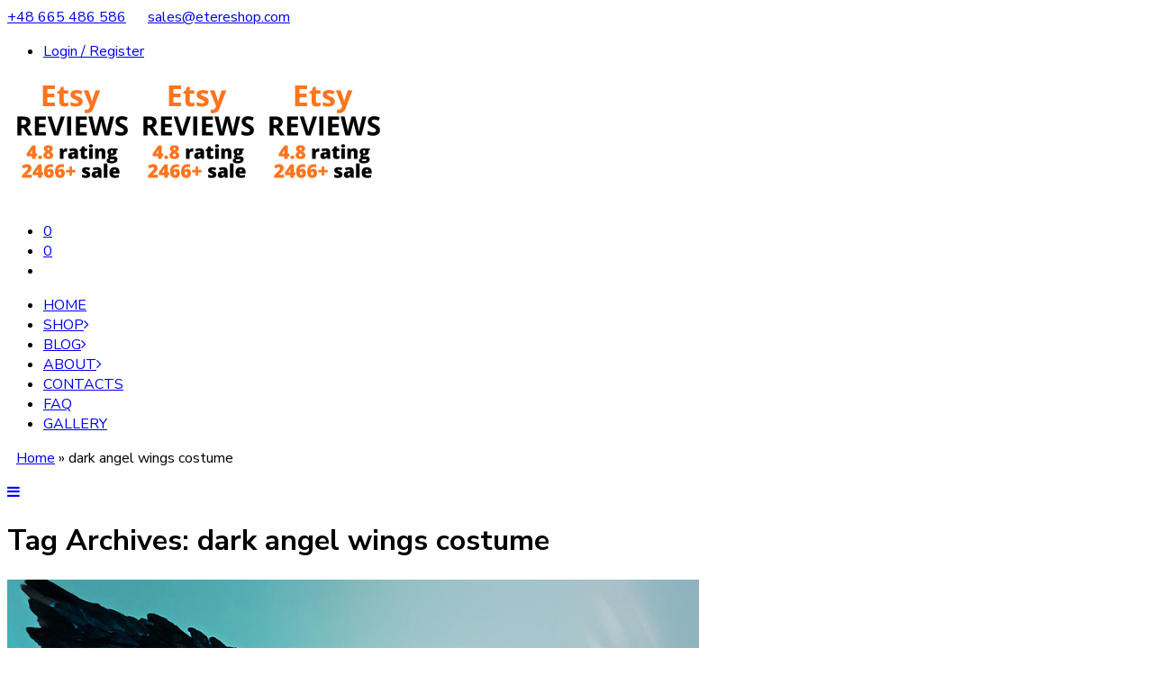

--- FILE ---
content_type: text/html; charset=UTF-8
request_url: https://www.etereshop.com/tag/dark-angel-wings-costume/
body_size: 32701
content:
<!DOCTYPE html>
<html lang="en-US">
<head>
<meta charset="UTF-8" />
<meta http-equiv="X-UA-Compatible" content="IE=Edge" />
<meta name="viewport" content="width=device-width, initial-scale=1" />
<link rel="profile" href="http://gmpg.org/xfn/11" />
<link rel="pingback" href="https://www.etereshop.com/xmlrpc.php" />
<link rel="icon" href="https://www.etereshop.com/wp-content/uploads/2023/11/cropped-rainbow-32x32.png" sizes="32x32" />
<link rel="icon" href="https://www.etereshop.com/wp-content/uploads/2023/11/cropped-rainbow-192x192.png" sizes="192x192" />
<link rel="apple-touch-icon" href="https://www.etereshop.com/wp-content/uploads/2023/11/cropped-rainbow-180x180.png" />
<meta name="msapplication-TileImage" content="https://www.etereshop.com/wp-content/uploads/2023/11/cropped-rainbow-270x270.png" />
<link rel="shortcut icon" href="https://www.etereshop.com/wp-content/themes/elessi-theme/favicon.ico" />
<meta name='robots' content='noindex, follow' />
<!-- This site has installed PayPal for WooCommerce v3.1.5 - https://www.angelleye.com/product/woocommerce-paypal-plugin/ -->

<!-- Google Tag Manager for WordPress by gtm4wp.com -->
<script data-cfasync="false" data-pagespeed-no-defer>
	var gtm4wp_datalayer_name = "dataLayer";
	var dataLayer = dataLayer || [];
</script>
<!-- End Google Tag Manager for WordPress by gtm4wp.com -->
	<!-- This site is optimized with the Yoast SEO Premium plugin v20.4 (Yoast SEO v20.4) - https://yoast.com/wordpress/plugins/seo/ -->
	<title>dark angel wings costume - Light Solutions ETERE - by ETERESHOP</title>
	<meta name="description" content="dark angel wings costume - Light Solutions ETERE - by ETERESHOP" />
	<meta property="og:locale" content="en_US" />
	<meta property="og:type" content="article" />
	<meta property="og:title" content="dark angel wings costume Archives" />
	<meta property="og:description" content="dark angel wings costume - Light Solutions ETERE - by ETERESHOP" />
	<meta property="og:url" content="https://www.etereshop.com/tag/dark-angel-wings-costume/" />
	<meta property="og:site_name" content="Light Solutions ETERE" />
	<meta name="twitter:card" content="summary_large_image" />
	<script type="application/ld+json" class="yoast-schema-graph">{"@context":"https://schema.org","@graph":[{"@type":"CollectionPage","@id":"https://www.etereshop.com/tag/dark-angel-wings-costume/","url":"https://www.etereshop.com/tag/dark-angel-wings-costume/","name":"dark angel wings costume - Light Solutions ETERE - by ETERESHOP","isPartOf":{"@id":"https://www.etereshop.com/#website"},"primaryImageOfPage":{"@id":"https://www.etereshop.com/tag/dark-angel-wings-costume/#primaryimage"},"image":{"@id":"https://www.etereshop.com/tag/dark-angel-wings-costume/#primaryimage"},"thumbnailUrl":"https://www.etereshop.com/wp-content/uploads/2022/08/65-Cosplay-Wings-Ideas-for-Halloween-Festivals-and-more-by-etereshop.png","description":"dark angel wings costume - Light Solutions ETERE - by ETERESHOP","breadcrumb":{"@id":"https://www.etereshop.com/tag/dark-angel-wings-costume/#breadcrumb"},"inLanguage":"en-US"},{"@type":"ImageObject","inLanguage":"en-US","@id":"https://www.etereshop.com/tag/dark-angel-wings-costume/#primaryimage","url":"https://www.etereshop.com/wp-content/uploads/2022/08/65-Cosplay-Wings-Ideas-for-Halloween-Festivals-and-more-by-etereshop.png","contentUrl":"https://www.etereshop.com/wp-content/uploads/2022/08/65-Cosplay-Wings-Ideas-for-Halloween-Festivals-and-more-by-etereshop.png","width":768,"height":512,"caption":"65 Cosplay Wings Ideas for Halloween, Festivals and more"},{"@type":"BreadcrumbList","@id":"https://www.etereshop.com/tag/dark-angel-wings-costume/#breadcrumb","itemListElement":[{"@type":"ListItem","position":1,"name":"Home","item":"https://www.etereshop.com/"},{"@type":"ListItem","position":2,"name":"dark angel wings costume"}]},{"@type":"WebSite","@id":"https://www.etereshop.com/#website","url":"https://www.etereshop.com/","name":"Light Solutions ETERE","description":"Etereshop","publisher":{"@id":"https://www.etereshop.com/#organization"},"potentialAction":[{"@type":"SearchAction","target":{"@type":"EntryPoint","urlTemplate":"https://www.etereshop.com/?s={search_term_string}"},"query-input":"required name=search_term_string"}],"inLanguage":"en-US"},{"@type":"Organization","@id":"https://www.etereshop.com/#organization","name":"ETERESHOP","url":"https://www.etereshop.com/","logo":{"@type":"ImageObject","inLanguage":"en-US","@id":"https://www.etereshop.com/#/schema/logo/image/","url":"https://www.etereshop.com/wp-content/uploads/2021/09/cropped-cropped-logo-etereshop-removebg-preview-1.png","contentUrl":"https://www.etereshop.com/wp-content/uploads/2021/09/cropped-cropped-logo-etereshop-removebg-preview-1.png","width":512,"height":512,"caption":"ETERESHOP"},"image":{"@id":"https://www.etereshop.com/#/schema/logo/image/"},"sameAs":["https://instagram.com/etereshop?utm_medium=copy_link"]}]}</script>
	<!-- / Yoast SEO Premium plugin. -->


<script type='application/javascript'>console.log('PixelYourSite Free version 9.2.0');</script>
<link rel='dns-prefetch' href='//maxcdn.bootstrapcdn.com' />
<link rel='dns-prefetch' href='//fonts.googleapis.com' />
<link rel="alternate" type="application/rss+xml" title="Light Solutions ETERE &raquo; Feed" href="https://www.etereshop.com/feed/" />
<link rel="alternate" type="application/rss+xml" title="Light Solutions ETERE &raquo; Comments Feed" href="https://www.etereshop.com/comments/feed/" />
<link rel="preload" href="//www.etereshop.com/wp-content/themes/elessi-theme/assets/minify-font-icons/font-nasa-icons/nasa-font.woff" as="font" type="font/woff" crossorigin /><link rel="preload" href="//www.etereshop.com/wp-content/themes/elessi-theme/assets/minify-font-icons/font-pe-icon-7-stroke/Pe-icon-7-stroke.woff" as="font" type="font/woff" crossorigin /><link rel="preload" href="//www.etereshop.com/wp-content/themes/elessi-theme/assets/minify-font-icons/font-awesome-4.7.0/fontawesome-webfont.woff2" as="font" type="font/woff2" crossorigin /><link rel="alternate" type="application/rss+xml" title="Light Solutions ETERE &raquo; dark angel wings costume Tag Feed" href="https://www.etereshop.com/tag/dark-angel-wings-costume/feed/" />
<script type="text/javascript">
window._wpemojiSettings = {"baseUrl":"https:\/\/s.w.org\/images\/core\/emoji\/14.0.0\/72x72\/","ext":".png","svgUrl":"https:\/\/s.w.org\/images\/core\/emoji\/14.0.0\/svg\/","svgExt":".svg","source":{"wpemoji":"https:\/\/www.etereshop.com\/wp-includes\/js\/wp-emoji.js?ver=6.1.1","twemoji":"https:\/\/www.etereshop.com\/wp-includes\/js\/twemoji.js?ver=6.1.1"}};
/**
 * @output wp-includes/js/wp-emoji-loader.js
 */

( function( window, document, settings ) {
	var src, ready, ii, tests;

	// Create a canvas element for testing native browser support of emoji.
	var canvas = document.createElement( 'canvas' );
	var context = canvas.getContext && canvas.getContext( '2d' );

	/**
	 * Checks if two sets of Emoji characters render the same visually.
	 *
	 * @since 4.9.0
	 *
	 * @private
	 *
	 * @param {number[]} set1 Set of Emoji character codes.
	 * @param {number[]} set2 Set of Emoji character codes.
	 *
	 * @return {boolean} True if the two sets render the same.
	 */
	function emojiSetsRenderIdentically( set1, set2 ) {
		var stringFromCharCode = String.fromCharCode;

		// Cleanup from previous test.
		context.clearRect( 0, 0, canvas.width, canvas.height );
		context.fillText( stringFromCharCode.apply( this, set1 ), 0, 0 );
		var rendered1 = canvas.toDataURL();

		// Cleanup from previous test.
		context.clearRect( 0, 0, canvas.width, canvas.height );
		context.fillText( stringFromCharCode.apply( this, set2 ), 0, 0 );
		var rendered2 = canvas.toDataURL();

		return rendered1 === rendered2;
	}

	/**
	 * Detects if the browser supports rendering emoji or flag emoji.
	 *
	 * Flag emoji are a single glyph made of two characters, so some browsers
	 * (notably, Firefox OS X) don't support them.
	 *
	 * @since 4.2.0
	 *
	 * @private
	 *
	 * @param {string} type Whether to test for support of "flag" or "emoji".
	 *
	 * @return {boolean} True if the browser can render emoji, false if it cannot.
	 */
	function browserSupportsEmoji( type ) {
		var isIdentical;

		if ( ! context || ! context.fillText ) {
			return false;
		}

		/*
		 * Chrome on OS X added native emoji rendering in M41. Unfortunately,
		 * it doesn't work when the font is bolder than 500 weight. So, we
		 * check for bold rendering support to avoid invisible emoji in Chrome.
		 */
		context.textBaseline = 'top';
		context.font = '600 32px Arial';

		switch ( type ) {
			case 'flag':
				/*
				 * Test for Transgender flag compatibility. This flag is shortlisted for the Emoji 13 spec,
				 * but has landed in Twemoji early, so we can add support for it, too.
				 *
				 * To test for support, we try to render it, and compare the rendering to how it would look if
				 * the browser doesn't render it correctly (white flag emoji + transgender symbol).
				 */
				isIdentical = emojiSetsRenderIdentically(
					[ 0x1F3F3, 0xFE0F, 0x200D, 0x26A7, 0xFE0F ],
					[ 0x1F3F3, 0xFE0F, 0x200B, 0x26A7, 0xFE0F ]
				);

				if ( isIdentical ) {
					return false;
				}

				/*
				 * Test for UN flag compatibility. This is the least supported of the letter locale flags,
				 * so gives us an easy test for full support.
				 *
				 * To test for support, we try to render it, and compare the rendering to how it would look if
				 * the browser doesn't render it correctly ([U] + [N]).
				 */
				isIdentical = emojiSetsRenderIdentically(
					[ 0xD83C, 0xDDFA, 0xD83C, 0xDDF3 ],
					[ 0xD83C, 0xDDFA, 0x200B, 0xD83C, 0xDDF3 ]
				);

				if ( isIdentical ) {
					return false;
				}

				/*
				 * Test for English flag compatibility. England is a country in the United Kingdom, it
				 * does not have a two letter locale code but rather an five letter sub-division code.
				 *
				 * To test for support, we try to render it, and compare the rendering to how it would look if
				 * the browser doesn't render it correctly (black flag emoji + [G] + [B] + [E] + [N] + [G]).
				 */
				isIdentical = emojiSetsRenderIdentically(
					[ 0xD83C, 0xDFF4, 0xDB40, 0xDC67, 0xDB40, 0xDC62, 0xDB40, 0xDC65, 0xDB40, 0xDC6E, 0xDB40, 0xDC67, 0xDB40, 0xDC7F ],
					[ 0xD83C, 0xDFF4, 0x200B, 0xDB40, 0xDC67, 0x200B, 0xDB40, 0xDC62, 0x200B, 0xDB40, 0xDC65, 0x200B, 0xDB40, 0xDC6E, 0x200B, 0xDB40, 0xDC67, 0x200B, 0xDB40, 0xDC7F ]
				);

				return ! isIdentical;
			case 'emoji':
				/*
				 * Why can't we be friends? Everyone can now shake hands in emoji, regardless of skin tone!
				 *
				 * To test for Emoji 14.0 support, try to render a new emoji: Handshake: Light Skin Tone, Dark Skin Tone.
				 *
				 * The Handshake: Light Skin Tone, Dark Skin Tone emoji is a ZWJ sequence combining 🫱 Rightwards Hand,
				 * 🏻 Light Skin Tone, a Zero Width Joiner, 🫲 Leftwards Hand, and 🏿 Dark Skin Tone.
				 *
				 * 0x1FAF1 == Rightwards Hand
				 * 0x1F3FB == Light Skin Tone
				 * 0x200D == Zero-Width Joiner (ZWJ) that links the code points for the new emoji or
				 * 0x200B == Zero-Width Space (ZWS) that is rendered for clients not supporting the new emoji.
				 * 0x1FAF2 == Leftwards Hand
				 * 0x1F3FF == Dark Skin Tone.
				 *
				 * When updating this test for future Emoji releases, ensure that individual emoji that make up the
				 * sequence come from older emoji standards.
				 */
				isIdentical = emojiSetsRenderIdentically(
					[0x1FAF1, 0x1F3FB, 0x200D, 0x1FAF2, 0x1F3FF],
					[0x1FAF1, 0x1F3FB, 0x200B, 0x1FAF2, 0x1F3FF]
				);

				return ! isIdentical;
		}

		return false;
	}

	/**
	 * Adds a script to the head of the document.
	 *
	 * @ignore
	 *
	 * @since 4.2.0
	 *
	 * @param {Object} src The url where the script is located.
	 * @return {void}
	 */
	function addScript( src ) {
		var script = document.createElement( 'script' );

		script.src = src;
		script.defer = script.type = 'text/javascript';
		document.getElementsByTagName( 'head' )[0].appendChild( script );
	}

	tests = Array( 'flag', 'emoji' );

	settings.supports = {
		everything: true,
		everythingExceptFlag: true
	};

	/*
	 * Tests the browser support for flag emojis and other emojis, and adjusts the
	 * support settings accordingly.
	 */
	for( ii = 0; ii < tests.length; ii++ ) {
		settings.supports[ tests[ ii ] ] = browserSupportsEmoji( tests[ ii ] );

		settings.supports.everything = settings.supports.everything && settings.supports[ tests[ ii ] ];

		if ( 'flag' !== tests[ ii ] ) {
			settings.supports.everythingExceptFlag = settings.supports.everythingExceptFlag && settings.supports[ tests[ ii ] ];
		}
	}

	settings.supports.everythingExceptFlag = settings.supports.everythingExceptFlag && ! settings.supports.flag;

	// Sets DOMReady to false and assigns a ready function to settings.
	settings.DOMReady = false;
	settings.readyCallback = function() {
		settings.DOMReady = true;
	};

	// When the browser can not render everything we need to load a polyfill.
	if ( ! settings.supports.everything ) {
		ready = function() {
			settings.readyCallback();
		};

		/*
		 * Cross-browser version of adding a dom ready event.
		 */
		if ( document.addEventListener ) {
			document.addEventListener( 'DOMContentLoaded', ready, false );
			window.addEventListener( 'load', ready, false );
		} else {
			window.attachEvent( 'onload', ready );
			document.attachEvent( 'onreadystatechange', function() {
				if ( 'complete' === document.readyState ) {
					settings.readyCallback();
				}
			} );
		}

		src = settings.source || {};

		if ( src.concatemoji ) {
			addScript( src.concatemoji );
		} else if ( src.wpemoji && src.twemoji ) {
			addScript( src.twemoji );
			addScript( src.wpemoji );
		}
	}

} )( window, document, window._wpemojiSettings );
</script>
<style type="text/css">
img.wp-smiley,
img.emoji {
	display: inline !important;
	border: none !important;
	box-shadow: none !important;
	height: 1em !important;
	width: 1em !important;
	margin: 0 0.07em !important;
	vertical-align: -0.1em !important;
	background: none !important;
	padding: 0 !important;
}
</style>
	<link rel='stylesheet' id='sbi_styles-css' href='https://www.etereshop.com/wp-content/plugins/instagram-feed/css/sbi-styles.min.css?ver=6.0.5' type='text/css' media='all' />
<link rel='stylesheet' id='hfe-widgets-style-css' href='https://www.etereshop.com/wp-content/plugins/header-footer-elementor/inc/widgets-css/frontend.css?ver=1.6.37' type='text/css' media='all' />
<link rel='stylesheet' id='wc-blocks-vendors-style-css' href='https://www.etereshop.com/wp-content/plugins/woocommerce/packages/woocommerce-blocks/build/wc-blocks-vendors-style.css?ver=1653052012' type='text/css' media='all' />
<link rel='stylesheet' id='wc-blocks-style-css' href='https://www.etereshop.com/wp-content/plugins/woocommerce/packages/woocommerce-blocks/build/wc-blocks-style.css?ver=1653052012' type='text/css' media='all' />
<link rel='stylesheet' id='classic-theme-styles-css' href='https://www.etereshop.com/wp-includes/css/classic-themes.css?ver=1' type='text/css' media='all' />
<style id='global-styles-inline-css' type='text/css'>
body{--wp--preset--color--black: #000000;--wp--preset--color--cyan-bluish-gray: #abb8c3;--wp--preset--color--white: #ffffff;--wp--preset--color--pale-pink: #f78da7;--wp--preset--color--vivid-red: #cf2e2e;--wp--preset--color--luminous-vivid-orange: #ff6900;--wp--preset--color--luminous-vivid-amber: #fcb900;--wp--preset--color--light-green-cyan: #7bdcb5;--wp--preset--color--vivid-green-cyan: #00d084;--wp--preset--color--pale-cyan-blue: #8ed1fc;--wp--preset--color--vivid-cyan-blue: #0693e3;--wp--preset--color--vivid-purple: #9b51e0;--wp--preset--gradient--vivid-cyan-blue-to-vivid-purple: linear-gradient(135deg,rgba(6,147,227,1) 0%,rgb(155,81,224) 100%);--wp--preset--gradient--light-green-cyan-to-vivid-green-cyan: linear-gradient(135deg,rgb(122,220,180) 0%,rgb(0,208,130) 100%);--wp--preset--gradient--luminous-vivid-amber-to-luminous-vivid-orange: linear-gradient(135deg,rgba(252,185,0,1) 0%,rgba(255,105,0,1) 100%);--wp--preset--gradient--luminous-vivid-orange-to-vivid-red: linear-gradient(135deg,rgba(255,105,0,1) 0%,rgb(207,46,46) 100%);--wp--preset--gradient--very-light-gray-to-cyan-bluish-gray: linear-gradient(135deg,rgb(238,238,238) 0%,rgb(169,184,195) 100%);--wp--preset--gradient--cool-to-warm-spectrum: linear-gradient(135deg,rgb(74,234,220) 0%,rgb(151,120,209) 20%,rgb(207,42,186) 40%,rgb(238,44,130) 60%,rgb(251,105,98) 80%,rgb(254,248,76) 100%);--wp--preset--gradient--blush-light-purple: linear-gradient(135deg,rgb(255,206,236) 0%,rgb(152,150,240) 100%);--wp--preset--gradient--blush-bordeaux: linear-gradient(135deg,rgb(254,205,165) 0%,rgb(254,45,45) 50%,rgb(107,0,62) 100%);--wp--preset--gradient--luminous-dusk: linear-gradient(135deg,rgb(255,203,112) 0%,rgb(199,81,192) 50%,rgb(65,88,208) 100%);--wp--preset--gradient--pale-ocean: linear-gradient(135deg,rgb(255,245,203) 0%,rgb(182,227,212) 50%,rgb(51,167,181) 100%);--wp--preset--gradient--electric-grass: linear-gradient(135deg,rgb(202,248,128) 0%,rgb(113,206,126) 100%);--wp--preset--gradient--midnight: linear-gradient(135deg,rgb(2,3,129) 0%,rgb(40,116,252) 100%);--wp--preset--duotone--dark-grayscale: url('#wp-duotone-dark-grayscale');--wp--preset--duotone--grayscale: url('#wp-duotone-grayscale');--wp--preset--duotone--purple-yellow: url('#wp-duotone-purple-yellow');--wp--preset--duotone--blue-red: url('#wp-duotone-blue-red');--wp--preset--duotone--midnight: url('#wp-duotone-midnight');--wp--preset--duotone--magenta-yellow: url('#wp-duotone-magenta-yellow');--wp--preset--duotone--purple-green: url('#wp-duotone-purple-green');--wp--preset--duotone--blue-orange: url('#wp-duotone-blue-orange');--wp--preset--font-size--small: 13px;--wp--preset--font-size--medium: 20px;--wp--preset--font-size--large: 36px;--wp--preset--font-size--x-large: 42px;--wp--preset--spacing--20: 0.44rem;--wp--preset--spacing--30: 0.67rem;--wp--preset--spacing--40: 1rem;--wp--preset--spacing--50: 1.5rem;--wp--preset--spacing--60: 2.25rem;--wp--preset--spacing--70: 3.38rem;--wp--preset--spacing--80: 5.06rem;}:where(.is-layout-flex){gap: 0.5em;}body .is-layout-flow > .alignleft{float: left;margin-inline-start: 0;margin-inline-end: 2em;}body .is-layout-flow > .alignright{float: right;margin-inline-start: 2em;margin-inline-end: 0;}body .is-layout-flow > .aligncenter{margin-left: auto !important;margin-right: auto !important;}body .is-layout-constrained > .alignleft{float: left;margin-inline-start: 0;margin-inline-end: 2em;}body .is-layout-constrained > .alignright{float: right;margin-inline-start: 2em;margin-inline-end: 0;}body .is-layout-constrained > .aligncenter{margin-left: auto !important;margin-right: auto !important;}body .is-layout-constrained > :where(:not(.alignleft):not(.alignright):not(.alignfull)){max-width: var(--wp--style--global--content-size);margin-left: auto !important;margin-right: auto !important;}body .is-layout-constrained > .alignwide{max-width: var(--wp--style--global--wide-size);}body .is-layout-flex{display: flex;}body .is-layout-flex{flex-wrap: wrap;align-items: center;}body .is-layout-flex > *{margin: 0;}:where(.wp-block-columns.is-layout-flex){gap: 2em;}.has-black-color{color: var(--wp--preset--color--black) !important;}.has-cyan-bluish-gray-color{color: var(--wp--preset--color--cyan-bluish-gray) !important;}.has-white-color{color: var(--wp--preset--color--white) !important;}.has-pale-pink-color{color: var(--wp--preset--color--pale-pink) !important;}.has-vivid-red-color{color: var(--wp--preset--color--vivid-red) !important;}.has-luminous-vivid-orange-color{color: var(--wp--preset--color--luminous-vivid-orange) !important;}.has-luminous-vivid-amber-color{color: var(--wp--preset--color--luminous-vivid-amber) !important;}.has-light-green-cyan-color{color: var(--wp--preset--color--light-green-cyan) !important;}.has-vivid-green-cyan-color{color: var(--wp--preset--color--vivid-green-cyan) !important;}.has-pale-cyan-blue-color{color: var(--wp--preset--color--pale-cyan-blue) !important;}.has-vivid-cyan-blue-color{color: var(--wp--preset--color--vivid-cyan-blue) !important;}.has-vivid-purple-color{color: var(--wp--preset--color--vivid-purple) !important;}.has-black-background-color{background-color: var(--wp--preset--color--black) !important;}.has-cyan-bluish-gray-background-color{background-color: var(--wp--preset--color--cyan-bluish-gray) !important;}.has-white-background-color{background-color: var(--wp--preset--color--white) !important;}.has-pale-pink-background-color{background-color: var(--wp--preset--color--pale-pink) !important;}.has-vivid-red-background-color{background-color: var(--wp--preset--color--vivid-red) !important;}.has-luminous-vivid-orange-background-color{background-color: var(--wp--preset--color--luminous-vivid-orange) !important;}.has-luminous-vivid-amber-background-color{background-color: var(--wp--preset--color--luminous-vivid-amber) !important;}.has-light-green-cyan-background-color{background-color: var(--wp--preset--color--light-green-cyan) !important;}.has-vivid-green-cyan-background-color{background-color: var(--wp--preset--color--vivid-green-cyan) !important;}.has-pale-cyan-blue-background-color{background-color: var(--wp--preset--color--pale-cyan-blue) !important;}.has-vivid-cyan-blue-background-color{background-color: var(--wp--preset--color--vivid-cyan-blue) !important;}.has-vivid-purple-background-color{background-color: var(--wp--preset--color--vivid-purple) !important;}.has-black-border-color{border-color: var(--wp--preset--color--black) !important;}.has-cyan-bluish-gray-border-color{border-color: var(--wp--preset--color--cyan-bluish-gray) !important;}.has-white-border-color{border-color: var(--wp--preset--color--white) !important;}.has-pale-pink-border-color{border-color: var(--wp--preset--color--pale-pink) !important;}.has-vivid-red-border-color{border-color: var(--wp--preset--color--vivid-red) !important;}.has-luminous-vivid-orange-border-color{border-color: var(--wp--preset--color--luminous-vivid-orange) !important;}.has-luminous-vivid-amber-border-color{border-color: var(--wp--preset--color--luminous-vivid-amber) !important;}.has-light-green-cyan-border-color{border-color: var(--wp--preset--color--light-green-cyan) !important;}.has-vivid-green-cyan-border-color{border-color: var(--wp--preset--color--vivid-green-cyan) !important;}.has-pale-cyan-blue-border-color{border-color: var(--wp--preset--color--pale-cyan-blue) !important;}.has-vivid-cyan-blue-border-color{border-color: var(--wp--preset--color--vivid-cyan-blue) !important;}.has-vivid-purple-border-color{border-color: var(--wp--preset--color--vivid-purple) !important;}.has-vivid-cyan-blue-to-vivid-purple-gradient-background{background: var(--wp--preset--gradient--vivid-cyan-blue-to-vivid-purple) !important;}.has-light-green-cyan-to-vivid-green-cyan-gradient-background{background: var(--wp--preset--gradient--light-green-cyan-to-vivid-green-cyan) !important;}.has-luminous-vivid-amber-to-luminous-vivid-orange-gradient-background{background: var(--wp--preset--gradient--luminous-vivid-amber-to-luminous-vivid-orange) !important;}.has-luminous-vivid-orange-to-vivid-red-gradient-background{background: var(--wp--preset--gradient--luminous-vivid-orange-to-vivid-red) !important;}.has-very-light-gray-to-cyan-bluish-gray-gradient-background{background: var(--wp--preset--gradient--very-light-gray-to-cyan-bluish-gray) !important;}.has-cool-to-warm-spectrum-gradient-background{background: var(--wp--preset--gradient--cool-to-warm-spectrum) !important;}.has-blush-light-purple-gradient-background{background: var(--wp--preset--gradient--blush-light-purple) !important;}.has-blush-bordeaux-gradient-background{background: var(--wp--preset--gradient--blush-bordeaux) !important;}.has-luminous-dusk-gradient-background{background: var(--wp--preset--gradient--luminous-dusk) !important;}.has-pale-ocean-gradient-background{background: var(--wp--preset--gradient--pale-ocean) !important;}.has-electric-grass-gradient-background{background: var(--wp--preset--gradient--electric-grass) !important;}.has-midnight-gradient-background{background: var(--wp--preset--gradient--midnight) !important;}.has-small-font-size{font-size: var(--wp--preset--font-size--small) !important;}.has-medium-font-size{font-size: var(--wp--preset--font-size--medium) !important;}.has-large-font-size{font-size: var(--wp--preset--font-size--large) !important;}.has-x-large-font-size{font-size: var(--wp--preset--font-size--x-large) !important;}
.wp-block-navigation a:where(:not(.wp-element-button)){color: inherit;}
:where(.wp-block-columns.is-layout-flex){gap: 2em;}
.wp-block-pullquote{font-size: 1.5em;line-height: 1.6;}
</style>
<link rel='stylesheet' id='prtfl_stylesheet-css' href='https://www.etereshop.com/wp-content/plugins/portfolio/css/style.css?ver=6.1.1' type='text/css' media='all' />
<link rel='stylesheet' id='prtfl_lightbox_stylesheet-css' href='https://www.etereshop.com/wp-content/plugins/portfolio/fancybox/jquery.fancybox.min.css?ver=6.1.1' type='text/css' media='all' />
<style id='woocommerce-inline-inline-css' type='text/css'>
.woocommerce form .form-row .required { visibility: hidden; }
</style>
<link rel='stylesheet' id='hfe-style-css' href='https://www.etereshop.com/wp-content/plugins/header-footer-elementor/assets/css/header-footer-elementor.css?ver=1.6.37' type='text/css' media='all' />
<link rel='stylesheet' id='elementor-frontend-legacy-css' href='https://www.etereshop.com/wp-content/plugins/elementor/assets/css/frontend-legacy.css?ver=3.6.5' type='text/css' media='all' />
<link rel='stylesheet' id='elementor-frontend-css' href='https://www.etereshop.com/wp-content/plugins/elementor/assets/css/frontend.css?ver=3.6.5' type='text/css' media='all' />
<link rel='stylesheet' id='elementor-post-28019-css' href='https://www.etereshop.com/wp-content/uploads/elementor/css/post-28019.css?ver=1653050997' type='text/css' media='all' />
<link rel='stylesheet' id='elementor-pro-css' href='https://www.etereshop.com/wp-content/plugins/elementor-pro/assets/css/frontend.css?ver=3.3.1' type='text/css' media='all' />
<link rel='stylesheet' id='nickx-fancybox-css-css' href='https://www.etereshop.com/wp-content/plugins/product-video-gallery-slider-for-woocommerce/css/fancybox.css?ver=1' type='text/css' media='all' />
<link rel='stylesheet' id='nickx-fontawesome-css-css' href='//maxcdn.bootstrapcdn.com/font-awesome/4.7.0/css/font-awesome.min.css?ver=1' type='text/css' media='all' />
<link rel='stylesheet' id='nickx-front-css-css' href='https://www.etereshop.com/wp-content/plugins/product-video-gallery-slider-for-woocommerce/css/nickx-front.css?ver=1' type='text/css' media='all' />
<link rel='stylesheet' id='dashicons-css' href='https://www.etereshop.com/wp-includes/css/dashicons.css?ver=6.1.1' type='text/css' media='all' />
<link rel='stylesheet' id='elessi-fonts-icons-css' href='https://www.etereshop.com/wp-content/themes/elessi-theme/assets/minify-font-icons/fonts.min.css?ver=6.1.1' type='text/css' media='all' />
<link rel='stylesheet' id='nasa-fonts-css' href='https://fonts.googleapis.com/css?family=Nunito+Sans%3A400%2C400italic%2C500%2C500italic%2C600%2C600italic%2C700%2C700italic%2C800%2C800italic%2C900%2C900italic&#038;ver=6.1.1#038;subset=latin' type='text/css' media='all' />
<link rel='stylesheet' id='woo-product-widgets-for-elementor-css' href='https://www.etereshop.com/wp-content/plugins/woo-products-widgets-for-elementor/assets/css/woo-products-widgets.css?ver=1.0.0' type='text/css' media='all' />
<style id='woo-product-widgets-for-elementor-inline-css' type='text/css'>
@font-face {
			font-family: "WooCommerce";
			src: url("https://www.etereshop.com/wp-content/plugins/woocommerce/assets/fonts/WooCommerce.eot");
			src: url("https://www.etereshop.com/wp-content/plugins/woocommerce/assets/fonts/WooCommerce.eot?#iefix") format("embedded-opentype"),
				url("https://www.etereshop.com/wp-content/plugins/woocommerce/assets/fonts/WooCommerce.woff") format("woff"),
				url("https://www.etereshop.com/wp-content/plugins/woocommerce/assets/fonts/WooCommerce.ttf") format("truetype"),
				url("https://www.etereshop.com/wp-content/plugins/woocommerce/assets/fonts/WooCommerce.svg#WooCommerce") format("svg");
			font-weight: normal;
			font-style: normal;
			}
</style>
<link rel='stylesheet' id='p24_multi_currency_form-css' href='https://www.etereshop.com/wp-content/plugins/przelewy24/assets/css/p24_multi_currency_style.css?ver=1.8.1' type='text/css' media='all' />
<link rel='stylesheet' id='elessi-style-css' href='https://www.etereshop.com/wp-content/themes/elessi-theme-child/style.css?ver=6.1.1' type='text/css' media='all' />
<link rel='stylesheet' id='elessi-style-elementor-css' href='https://www.etereshop.com/wp-content/themes/elessi-theme/style-elementor.css?ver=6.1.1' type='text/css' media='all' />
<link rel='stylesheet' id='elessi-style-large-css' href='https://www.etereshop.com/wp-content/themes/elessi-theme/assets/css/style-large.css?ver=6.1.1' type='text/css' media='all' />
<link rel='stylesheet' id='elessi-style-posts-css' href='https://www.etereshop.com/wp-content/themes/elessi-theme/assets/css/style-posts.css?ver=6.1.1' type='text/css' media='all' />
<link rel='stylesheet' id='nasa-sc-woo-css' href='https://www.etereshop.com/wp-content/plugins/nasa-core/assets/css/nasa-sc-woo.css?ver=6.1.1' type='text/css' media='all' />
<link rel='stylesheet' id='nasa-sc-css' href='https://www.etereshop.com/wp-content/plugins/nasa-core/assets/css/nasa-sc.css?ver=6.1.1' type='text/css' media='all' />
<link rel='stylesheet' id='elessi-style-dynamic-css' href='//www.etereshop.com/wp-content/uploads/nasa-dynamic/dynamic.css?ver=1684481998' type='text/css' media='all' />
<link rel='stylesheet' id='google-fonts-1-css' href='https://fonts.googleapis.com/css?family=Roboto%3A100%2C100italic%2C200%2C200italic%2C300%2C300italic%2C400%2C400italic%2C500%2C500italic%2C600%2C600italic%2C700%2C700italic%2C800%2C800italic%2C900%2C900italic%7CRoboto+Slab%3A100%2C100italic%2C200%2C200italic%2C300%2C300italic%2C400%2C400italic%2C500%2C500italic%2C600%2C600italic%2C700%2C700italic%2C800%2C800italic%2C900%2C900italic%7CPoppins%3A100%2C100italic%2C200%2C200italic%2C300%2C300italic%2C400%2C400italic%2C500%2C500italic%2C600%2C600italic%2C700%2C700italic%2C800%2C800italic%2C900%2C900italic&#038;display=auto&#038;ver=6.1.1' type='text/css' media='all' />
<script type="text/template" id="tmpl-variation-template">
	<div class="woocommerce-variation-description">{{{ data.variation.variation_description }}}</div>
	<div class="woocommerce-variation-price">{{{ data.variation.price_html }}}</div>
	<div class="woocommerce-variation-availability">{{{ data.variation.availability_html }}}</div>
</script>
<script type="text/template" id="tmpl-unavailable-variation-template">
	<p>Sorry, this product is unavailable. Please choose a different combination.</p>
</script>
<script type="text/javascript">
            window._nslDOMReady = function (callback) {
                if ( document.readyState === "complete" || document.readyState === "interactive" ) {
                    callback();
                } else {
                    document.addEventListener( "DOMContentLoaded", callback );
                }
            };
            </script><script type='text/javascript' src='https://www.etereshop.com/wp-includes/js/jquery/jquery.js?ver=3.6.1' id='jquery-core-js'></script>
<script type='text/javascript' src='https://www.etereshop.com/wp-includes/js/jquery/jquery-migrate.js?ver=3.3.2' id='jquery-migrate-js'></script>
<script type='text/javascript' src='https://www.etereshop.com/wp-content/plugins/add-coupon-by-link-for-woocommerce/public/js/add-coupon-by-link-woocommerce-public.js?ver=1.2.16' id='add-coupon-by-link-woocommerce-js'></script>
<script type='text/javascript' src='https://www.etereshop.com/wp-content/themes/elessi-theme-child/assets/js/user-script.js?ver=6.1.1' id='user-script-js'></script>
<link rel="https://api.w.org/" href="https://www.etereshop.com/wp-json/" /><link rel="alternate" type="application/json" href="https://www.etereshop.com/wp-json/wp/v2/tags/1930" /><link rel="EditURI" type="application/rsd+xml" title="RSD" href="https://www.etereshop.com/xmlrpc.php?rsd" />
<link rel="wlwmanifest" type="application/wlwmanifest+xml" href="https://www.etereshop.com/wp-includes/wlwmanifest.xml" />
<meta name="generator" content="WordPress 6.1.1" />
<meta name="generator" content="WooCommerce 6.5.1" />
<meta name="framework" content="Redux 4.3.9" />
<!-- Google Tag Manager for WordPress by gtm4wp.com -->
<!-- GTM Container placement set to automatic -->
<script data-cfasync="false" data-pagespeed-no-defer>
	var dataLayer_content = {"pagePostType":"post","pagePostType2":"tag-post"};
	dataLayer.push( dataLayer_content );
</script>
<script data-cfasync="false">
(function(w,d,s,l,i){w[l]=w[l]||[];w[l].push({'gtm.start':
new Date().getTime(),event:'gtm.js'});var f=d.getElementsByTagName(s)[0],
j=d.createElement(s),dl=l!='dataLayer'?'&l='+l:'';j.async=true;j.src=
'//www.googletagmanager.com/gtm.'+'js?id='+i+dl;f.parentNode.insertBefore(j,f);
})(window,document,'script','dataLayer','GTM-5QQGVXF');
</script>
<!-- End Google Tag Manager -->
<!-- End Google Tag Manager for WordPress by gtm4wp.com -->	<noscript><style>.woocommerce-product-gallery{ opacity: 1 !important; }</style></noscript>
	
<!-- Facebook Pixel Code -->
<script type='text/javascript'>
!function(f,b,e,v,n,t,s){if(f.fbq)return;n=f.fbq=function(){n.callMethod?
n.callMethod.apply(n,arguments):n.queue.push(arguments)};if(!f._fbq)f._fbq=n;
n.push=n;n.loaded=!0;n.version='2.0';n.queue=[];t=b.createElement(e);t.async=!0;
t.src=v;s=b.getElementsByTagName(e)[0];s.parentNode.insertBefore(t,s)}(window,
document,'script','https://connect.facebook.net/en_US/fbevents.js');
</script>
<!-- End Facebook Pixel Code -->
<script type='text/javascript'>
  fbq('init', '148005045689897', {}, {
    "agent": "wordpress-6.1.1-3.0.6"
});
</script><script type='text/javascript'>
  fbq('track', 'PageView', []);
</script>
<!-- Facebook Pixel Code -->
<noscript>
<img height="1" width="1" style="display:none" alt="fbpx"
src="https://www.facebook.com/tr?id=148005045689897&ev=PageView&noscript=1" />
</noscript>
<!-- End Facebook Pixel Code -->
			<script  type="text/javascript">
				!function(f,b,e,v,n,t,s){if(f.fbq)return;n=f.fbq=function(){n.callMethod?
					n.callMethod.apply(n,arguments):n.queue.push(arguments)};if(!f._fbq)f._fbq=n;
					n.push=n;n.loaded=!0;n.version='2.0';n.queue=[];t=b.createElement(e);t.async=!0;
					t.src=v;s=b.getElementsByTagName(e)[0];s.parentNode.insertBefore(t,s)}(window,
					document,'script','https://connect.facebook.net/en_US/fbevents.js');
			</script>
			<!-- WooCommerce Facebook Integration Begin -->
			<script  type="text/javascript">

				fbq('init', '148005045689897', {}, {
    "agent": "woocommerce-6.5.1-3.0.7"
});

				fbq( 'track', 'PageView', {
    "source": "woocommerce",
    "version": "6.5.1",
    "pluginVersion": "3.0.7"
} );

				document.addEventListener( 'DOMContentLoaded', function() {
					jQuery && jQuery( function( $ ) {
						// Insert placeholder for events injected when a product is added to the cart through AJAX.
						$( document.body ).append( '<div class=\"wc-facebook-pixel-event-placeholder\"></div>' );
					} );
				}, false );

			</script>
			<!-- WooCommerce Facebook Integration End -->
			<script type='application/javascript'>console.warn('PixelYourSite: no pixel configured.');</script>
<link rel="icon" href="https://www.etereshop.com/wp-content/uploads/2023/11/cropped-rainbow-32x32.png" sizes="32x32" />
<link rel="icon" href="https://www.etereshop.com/wp-content/uploads/2023/11/cropped-rainbow-192x192.png" sizes="192x192" />
<link rel="apple-touch-icon" href="https://www.etereshop.com/wp-content/uploads/2023/11/cropped-rainbow-180x180.png" />
<meta name="msapplication-TileImage" content="https://www.etereshop.com/wp-content/uploads/2023/11/cropped-rainbow-270x270.png" />
<style type="text/css">div.nsl-container[data-align="left"] {
    text-align: left;
}

div.nsl-container[data-align="center"] {
    text-align: center;
}

div.nsl-container[data-align="right"] {
    text-align: right;
}


div.nsl-container div.nsl-container-buttons a[data-plugin="nsl"] {
    text-decoration: none;
    box-shadow: none;
    border: 0;
}

div.nsl-container .nsl-container-buttons {
    display: flex;
    padding: 5px 0;
}

div.nsl-container.nsl-container-block .nsl-container-buttons {
    display: inline-grid;
    grid-template-columns: minmax(145px, auto);
}

div.nsl-container-block-fullwidth .nsl-container-buttons {
    flex-flow: column;
    align-items: center;
}

div.nsl-container-block-fullwidth .nsl-container-buttons a,
div.nsl-container-block .nsl-container-buttons a {
    flex: 1 1 auto;
    display: block;
    margin: 5px 0;
    width: 100%;
}

div.nsl-container-inline {
    margin: -5px;
    text-align: left;
}

div.nsl-container-inline .nsl-container-buttons {
    justify-content: center;
    flex-wrap: wrap;
}

div.nsl-container-inline .nsl-container-buttons a {
    margin: 5px;
    display: inline-block;
}

div.nsl-container-grid .nsl-container-buttons {
    flex-flow: row;
    align-items: center;
    flex-wrap: wrap;
}

div.nsl-container-grid .nsl-container-buttons a {
    flex: 1 1 auto;
    display: block;
    margin: 5px;
    max-width: 280px;
    width: 100%;
}

@media only screen and (min-width: 650px) {
    div.nsl-container-grid .nsl-container-buttons a {
        width: auto;
    }
}

div.nsl-container .nsl-button {
    cursor: pointer;
    vertical-align: top;
    border-radius: 4px;
}

div.nsl-container .nsl-button-default {
    color: #fff;
    display: flex;
}

div.nsl-container .nsl-button-icon {
    display: inline-block;
}

div.nsl-container .nsl-button-svg-container {
    flex: 0 0 auto;
    padding: 8px;
    display: flex;
    align-items: center;
}

div.nsl-container svg {
    height: 24px;
    width: 24px;
    vertical-align: top;
}

div.nsl-container .nsl-button-default div.nsl-button-label-container {
    margin: 0 24px 0 12px;
    padding: 10px 0;
    font-family: Helvetica, Arial, sans-serif;
    font-size: 16px;
    line-height: 20px;
    letter-spacing: .25px;
    overflow: hidden;
    text-align: center;
    text-overflow: clip;
    white-space: nowrap;
    flex: 1 1 auto;
    -webkit-font-smoothing: antialiased;
    -moz-osx-font-smoothing: grayscale;
    text-transform: none;
    display: inline-block;
}

div.nsl-container .nsl-button-google[data-skin="dark"] .nsl-button-svg-container {
    margin: 1px;
    padding: 7px;
    border-radius: 3px;
    background: #fff;
}

div.nsl-container .nsl-button-google[data-skin="light"] {
    border-radius: 1px;
    box-shadow: 0 1px 5px 0 rgba(0, 0, 0, .25);
    color: RGBA(0, 0, 0, 0.54);
}

div.nsl-container .nsl-button-apple .nsl-button-svg-container {
    padding: 0 6px;
}

div.nsl-container .nsl-button-apple .nsl-button-svg-container svg {
    height: 40px;
    width: auto;
}

div.nsl-container .nsl-button-apple[data-skin="light"] {
    color: #000;
    box-shadow: 0 0 0 1px #000;
}

div.nsl-container .nsl-button-facebook[data-skin="white"] {
    color: #000;
    box-shadow: inset 0 0 0 1px #000;
}

div.nsl-container .nsl-button-facebook[data-skin="light"] {
    color: #1877F2;
    box-shadow: inset 0 0 0 1px #1877F2;
}

div.nsl-container .nsl-button-apple div.nsl-button-label-container {
    font-size: 17px;
    font-family: -apple-system, BlinkMacSystemFont, "Segoe UI", Roboto, Helvetica, Arial, sans-serif, "Apple Color Emoji", "Segoe UI Emoji", "Segoe UI Symbol";
}

div.nsl-container .nsl-button-slack div.nsl-button-label-container {
    font-size: 17px;
    font-family: -apple-system, BlinkMacSystemFont, "Segoe UI", Roboto, Helvetica, Arial, sans-serif, "Apple Color Emoji", "Segoe UI Emoji", "Segoe UI Symbol";
}

div.nsl-container .nsl-button-slack[data-skin="light"] {
    color: #000000;
    box-shadow: inset 0 0 0 1px #DDDDDD;
}

div.nsl-container .nsl-button-tiktok[data-skin="light"] {
    color: #161823;
    box-shadow: 0 0 0 1px rgba(22, 24, 35, 0.12);
}

.nsl-clear {
    clear: both;
}

.nsl-container {
    clear: both;
}

/*Button align start*/

div.nsl-container-inline[data-align="left"] .nsl-container-buttons {
    justify-content: flex-start;
}

div.nsl-container-inline[data-align="center"] .nsl-container-buttons {
    justify-content: center;
}

div.nsl-container-inline[data-align="right"] .nsl-container-buttons {
    justify-content: flex-end;
}


div.nsl-container-grid[data-align="left"] .nsl-container-buttons {
    justify-content: flex-start;
}

div.nsl-container-grid[data-align="center"] .nsl-container-buttons {
    justify-content: center;
}

div.nsl-container-grid[data-align="right"] .nsl-container-buttons {
    justify-content: flex-end;
}

div.nsl-container-grid[data-align="space-around"] .nsl-container-buttons {
    justify-content: space-around;
}

div.nsl-container-grid[data-align="space-between"] .nsl-container-buttons {
    justify-content: space-between;
}

/* Button align end*/

/* Redirect */

#nsl-redirect-overlay {
    display: flex;
    flex-direction: column;
    justify-content: center;
    align-items: center;
    position: fixed;
    z-index: 1000000;
    left: 0;
    top: 0;
    width: 100%;
    height: 100%;
    backdrop-filter: blur(1px);
    background-color: RGBA(0, 0, 0, .32);;
}

#nsl-redirect-overlay-container {
    display: flex;
    flex-direction: column;
    justify-content: center;
    align-items: center;
    background-color: white;
    padding: 30px;
    border-radius: 10px;
}

#nsl-redirect-overlay-spinner {
    content: '';
    display: block;
    margin: 20px;
    border: 9px solid RGBA(0, 0, 0, .6);
    border-top: 9px solid #fff;
    border-radius: 50%;
    box-shadow: inset 0 0 0 1px RGBA(0, 0, 0, .6), 0 0 0 1px RGBA(0, 0, 0, .6);
    width: 40px;
    height: 40px;
    animation: nsl-loader-spin 2s linear infinite;
}

@keyframes nsl-loader-spin {
    0% {
        transform: rotate(0deg)
    }
    to {
        transform: rotate(360deg)
    }
}

#nsl-redirect-overlay-title {
    font-family: -apple-system, BlinkMacSystemFont, "Segoe UI", Roboto, Oxygen-Sans, Ubuntu, Cantarell, "Helvetica Neue", sans-serif;
    font-size: 18px;
    font-weight: bold;
    color: #3C434A;
}

#nsl-redirect-overlay-text {
    font-family: -apple-system, BlinkMacSystemFont, "Segoe UI", Roboto, Oxygen-Sans, Ubuntu, Cantarell, "Helvetica Neue", sans-serif;
    text-align: center;
    font-size: 14px;
    color: #3C434A;
}

/* Redirect END*/</style><link rel="alternate" type="application/rss+xml" title="RSS" href="https://www.etereshop.com/rsslatest.xml" />		<style type="text/css" id="wp-custom-css">
			.woo-products-prct-bad {
    text-align: center;
    order: 1;
}
.bc-head {
	padding: 0 10px;
}
.textwidget {
    margin-top: 30px;
}
li.nasa-popup-node-item.nasa-size-guide a {
        color: black;    
}
a.toggle-topbar-shop-mobile.hidden-tag {
    display: none;
}

.nav-dropdown {
      top: 70%;    
}
body .nasa-buy-now {
    display: block;
    width: 100%;
    font-size: 12px;
    padding: 1em 10px;
    background-color: #000000;
    border-color: #79b530;
    outline: none;
}
.woocommerce-form-coupon-toggle.nasa-toggle-coupon-checkout {
    display: none;
}
li.nasa-popup-node-item.nasa-size-guide {
    font-size: 20px;
    border: 1px solid black;
    color: black;
    padding: 10px 20px;
}
.mfp-wrap.mfp-close-btn-in.mfp-auto-cursor.my-mfp-slide-bottom.nasa-mfp-max-width.mfp-ready {
    z-index: 20000000000000000;
}
.warpper-mobile-search.hidden-tag.nasa-active {
    z-index: 200000000;
}
.topbar-mobile-text {
    padding-left: 10px;
    text-align: center;
}
.nasa-in-mobile #top-bar .topbar-mobile-text {
    line-height: 3;
    background: #dcdcdc;
    color: #fff;
}
.nasa-header-sticky .fixed-already {
       z-index: 11399;   
}
.elementor-28081 .elementor-element.elementor-element-e66f353 .woo-products-products .woo-products-product-button .button {
    font-size: 12px;
}
a.btn-compare.btn-link.compare-icon.nasa-tip.nasa-tip-right.nasa-tiped {
    display: none;
}
button#place_order {
    background: black;
}
.nav-wrapper.main-menu-warpper {
    text-transform: uppercase;
}
button.single_add_to_cart_button.button.alt.disabled.wc-variation-selection-needed {
    background: black;
}
a.button.product_type_variable.add_to_cart_button.product_type_variable {
	 background: transparent;
    border: 1px solid black;
	font-size:14px;
}
a.button.product_type_simple.add_to_cart_button.ajax_add_to_cart.product_type_simple {
    background: transparent;
    border: 1px solid black;
	font-size:14px;
}
.elementor-28081 .elementor-element.elementor-element-59ca90f .woo-products-products .woo-products-product-button .button {
    font-size: 12px;
}
.textwidget.custom-html-widget {
    margin-top: 30px;
}
body .nasa-add-to-cart-fixed .nasa-fixed-product-btn {
    width: 40%;
}
.nasa-add-to-cart-fixed .single_add_to_cart_button, .nasa-add-to-cart-fixed .nasa-buy-now {
    border: none;
    height: 38px;
    flex-grow: 2;
    -webkit-box-shadow: inset 0 -2px 0 rgb(0 0 0 / 30%);
    -moz-box-shadow: inset 0 -2px 0 rgba(0,0,0,0.3);
    box-shadow: inset 0 -2px 0 rgb(0 0 0 / 30%);
    background: black;
}
mark.count {
    display: none;
}
.nasa-static-sidebar {
 
    z-index: 99000098;
  
   }
.mfp-wrap {
      z-index: 500000000003;    
}
ul.nasa-menu-wrapper li a {
    text-transform: uppercase;
}
#nasa-footer .footer-light-1 {
    background: #e8e8e8;
    border-top: 1px solid #efefef;
}		</style>
		<!-- WooCommerce Google Analytics Integration -->
		<script type='text/javascript'>
			var gaProperty = 'UA-113740387-1';
			var disableStr = 'ga-disable-' + gaProperty;
			if ( document.cookie.indexOf( disableStr + '=true' ) > -1 ) {
				window[disableStr] = true;
			}
			function gaOptout() {
				document.cookie = disableStr + '=true; expires=Thu, 31 Dec 2099 23:59:59 UTC; path=/';
				window[disableStr] = true;
			}
		</script><script type='text/javascript'>(function(i,s,o,g,r,a,m){i['GoogleAnalyticsObject']=r;i[r]=i[r]||function(){
		(i[r].q=i[r].q||[]).push(arguments)},i[r].l=1*new Date();a=s.createElement(o),
		m=s.getElementsByTagName(o)[0];a.async=1;a.src=g;m.parentNode.insertBefore(a,m)
		})(window,document,'script', '//www.google-analytics.com/analytics.js','ga');ga( 'create', 'UA-113740387-1', 'www.etereshop.com' );(window.gaDevIds=window.gaDevIds||[]).push('dOGY3NW');ga( 'set', 'anonymizeIp', true );
		ga( 'set', 'dimension1', 'no' );
ga( 'require', 'ec' );</script>
		<!-- /WooCommerce Google Analytics Integration --></head>
<body class="archive tag tag-dark-angel-wings-costume tag-1930 theme-elessi-theme nasa-woo-actived nasa-core-actived prtfl_******* woocommerce-no-js ehf-template-elessi-theme ehf-stylesheet-elessi-theme-child antialiased group-blog nasa-quickview-on nasa-focus-main-image nasa-enable-wow nasa-image-round elementor-default elementor-kit-28019">

	<svg
		xmlns="http://www.w3.org/2000/svg"
		viewBox="0 0 0 0"
		width="0"
		height="0"
		focusable="false"
		role="none"
		style="visibility: hidden; position: absolute; left: -9999px; overflow: hidden;"
	>
		<defs>
			<filter id="wp-duotone-dark-grayscale">
				<feColorMatrix
					color-interpolation-filters="sRGB"
					type="matrix"
					values="
						.299 .587 .114 0 0
						.299 .587 .114 0 0
						.299 .587 .114 0 0
						.299 .587 .114 0 0
					"
				/>
				<feComponentTransfer color-interpolation-filters="sRGB" >
					<feFuncR type="table" tableValues="0 0.49803921568627" />
					<feFuncG type="table" tableValues="0 0.49803921568627" />
					<feFuncB type="table" tableValues="0 0.49803921568627" />
					<feFuncA type="table" tableValues="1 1" />
				</feComponentTransfer>
				<feComposite in2="SourceGraphic" operator="in" />
			</filter>
		</defs>
	</svg>

	
	<svg
		xmlns="http://www.w3.org/2000/svg"
		viewBox="0 0 0 0"
		width="0"
		height="0"
		focusable="false"
		role="none"
		style="visibility: hidden; position: absolute; left: -9999px; overflow: hidden;"
	>
		<defs>
			<filter id="wp-duotone-grayscale">
				<feColorMatrix
					color-interpolation-filters="sRGB"
					type="matrix"
					values="
						.299 .587 .114 0 0
						.299 .587 .114 0 0
						.299 .587 .114 0 0
						.299 .587 .114 0 0
					"
				/>
				<feComponentTransfer color-interpolation-filters="sRGB" >
					<feFuncR type="table" tableValues="0 1" />
					<feFuncG type="table" tableValues="0 1" />
					<feFuncB type="table" tableValues="0 1" />
					<feFuncA type="table" tableValues="1 1" />
				</feComponentTransfer>
				<feComposite in2="SourceGraphic" operator="in" />
			</filter>
		</defs>
	</svg>

	
	<svg
		xmlns="http://www.w3.org/2000/svg"
		viewBox="0 0 0 0"
		width="0"
		height="0"
		focusable="false"
		role="none"
		style="visibility: hidden; position: absolute; left: -9999px; overflow: hidden;"
	>
		<defs>
			<filter id="wp-duotone-purple-yellow">
				<feColorMatrix
					color-interpolation-filters="sRGB"
					type="matrix"
					values="
						.299 .587 .114 0 0
						.299 .587 .114 0 0
						.299 .587 .114 0 0
						.299 .587 .114 0 0
					"
				/>
				<feComponentTransfer color-interpolation-filters="sRGB" >
					<feFuncR type="table" tableValues="0.54901960784314 0.98823529411765" />
					<feFuncG type="table" tableValues="0 1" />
					<feFuncB type="table" tableValues="0.71764705882353 0.25490196078431" />
					<feFuncA type="table" tableValues="1 1" />
				</feComponentTransfer>
				<feComposite in2="SourceGraphic" operator="in" />
			</filter>
		</defs>
	</svg>

	
	<svg
		xmlns="http://www.w3.org/2000/svg"
		viewBox="0 0 0 0"
		width="0"
		height="0"
		focusable="false"
		role="none"
		style="visibility: hidden; position: absolute; left: -9999px; overflow: hidden;"
	>
		<defs>
			<filter id="wp-duotone-blue-red">
				<feColorMatrix
					color-interpolation-filters="sRGB"
					type="matrix"
					values="
						.299 .587 .114 0 0
						.299 .587 .114 0 0
						.299 .587 .114 0 0
						.299 .587 .114 0 0
					"
				/>
				<feComponentTransfer color-interpolation-filters="sRGB" >
					<feFuncR type="table" tableValues="0 1" />
					<feFuncG type="table" tableValues="0 0.27843137254902" />
					<feFuncB type="table" tableValues="0.5921568627451 0.27843137254902" />
					<feFuncA type="table" tableValues="1 1" />
				</feComponentTransfer>
				<feComposite in2="SourceGraphic" operator="in" />
			</filter>
		</defs>
	</svg>

	
	<svg
		xmlns="http://www.w3.org/2000/svg"
		viewBox="0 0 0 0"
		width="0"
		height="0"
		focusable="false"
		role="none"
		style="visibility: hidden; position: absolute; left: -9999px; overflow: hidden;"
	>
		<defs>
			<filter id="wp-duotone-midnight">
				<feColorMatrix
					color-interpolation-filters="sRGB"
					type="matrix"
					values="
						.299 .587 .114 0 0
						.299 .587 .114 0 0
						.299 .587 .114 0 0
						.299 .587 .114 0 0
					"
				/>
				<feComponentTransfer color-interpolation-filters="sRGB" >
					<feFuncR type="table" tableValues="0 0" />
					<feFuncG type="table" tableValues="0 0.64705882352941" />
					<feFuncB type="table" tableValues="0 1" />
					<feFuncA type="table" tableValues="1 1" />
				</feComponentTransfer>
				<feComposite in2="SourceGraphic" operator="in" />
			</filter>
		</defs>
	</svg>

	
	<svg
		xmlns="http://www.w3.org/2000/svg"
		viewBox="0 0 0 0"
		width="0"
		height="0"
		focusable="false"
		role="none"
		style="visibility: hidden; position: absolute; left: -9999px; overflow: hidden;"
	>
		<defs>
			<filter id="wp-duotone-magenta-yellow">
				<feColorMatrix
					color-interpolation-filters="sRGB"
					type="matrix"
					values="
						.299 .587 .114 0 0
						.299 .587 .114 0 0
						.299 .587 .114 0 0
						.299 .587 .114 0 0
					"
				/>
				<feComponentTransfer color-interpolation-filters="sRGB" >
					<feFuncR type="table" tableValues="0.78039215686275 1" />
					<feFuncG type="table" tableValues="0 0.94901960784314" />
					<feFuncB type="table" tableValues="0.35294117647059 0.47058823529412" />
					<feFuncA type="table" tableValues="1 1" />
				</feComponentTransfer>
				<feComposite in2="SourceGraphic" operator="in" />
			</filter>
		</defs>
	</svg>

	
	<svg
		xmlns="http://www.w3.org/2000/svg"
		viewBox="0 0 0 0"
		width="0"
		height="0"
		focusable="false"
		role="none"
		style="visibility: hidden; position: absolute; left: -9999px; overflow: hidden;"
	>
		<defs>
			<filter id="wp-duotone-purple-green">
				<feColorMatrix
					color-interpolation-filters="sRGB"
					type="matrix"
					values="
						.299 .587 .114 0 0
						.299 .587 .114 0 0
						.299 .587 .114 0 0
						.299 .587 .114 0 0
					"
				/>
				<feComponentTransfer color-interpolation-filters="sRGB" >
					<feFuncR type="table" tableValues="0.65098039215686 0.40392156862745" />
					<feFuncG type="table" tableValues="0 1" />
					<feFuncB type="table" tableValues="0.44705882352941 0.4" />
					<feFuncA type="table" tableValues="1 1" />
				</feComponentTransfer>
				<feComposite in2="SourceGraphic" operator="in" />
			</filter>
		</defs>
	</svg>

	
	<svg
		xmlns="http://www.w3.org/2000/svg"
		viewBox="0 0 0 0"
		width="0"
		height="0"
		focusable="false"
		role="none"
		style="visibility: hidden; position: absolute; left: -9999px; overflow: hidden;"
	>
		<defs>
			<filter id="wp-duotone-blue-orange">
				<feColorMatrix
					color-interpolation-filters="sRGB"
					type="matrix"
					values="
						.299 .587 .114 0 0
						.299 .587 .114 0 0
						.299 .587 .114 0 0
						.299 .587 .114 0 0
					"
				/>
				<feComponentTransfer color-interpolation-filters="sRGB" >
					<feFuncR type="table" tableValues="0.098039215686275 1" />
					<feFuncG type="table" tableValues="0 0.66274509803922" />
					<feFuncB type="table" tableValues="0.84705882352941 0.41960784313725" />
					<feFuncA type="table" tableValues="1 1" />
				</feComponentTransfer>
				<feComposite in2="SourceGraphic" operator="in" />
			</filter>
		</defs>
	</svg>

	
<!-- GTM Container placement set to automatic -->
<!-- Google Tag Manager (noscript) -->
<noscript><iframe src="https://www.googletagmanager.com/ns.html?id=GTM-5QQGVXF"
height="0" width="0" style="display:none;visibility:hidden" aria-hidden="true"></iframe></noscript>
<!-- End Google Tag Manager (noscript) --><div id="nasa-before-load"><div class="nasa-loader"></div></div>
<!-- Start Wrapper Site -->
<div id="wrapper">

<!-- Start Header Site -->
<header id="header-content" class="site-header">
<div class="header-wrapper header-type-1 nasa-header-sticky">
    <div class="nasa-topbar-wrap nasa-topbar-toggle">
    <div id="top-bar" class="top-bar">
                    <!-- Desktop | Responsive Top-bar -->
            <div class="row">
                <div class="large-12 columns">
                    <div class="left-text left rtl-right">
                        <a href="https://wa.me/48665486586">+48 665 486 586</a>      <a href="mailto:sales@etereshop.com">sales@etereshop.com</a>                    </div>
                    <div class="right-text nasa-hide-for-mobile right rtl-left">
                        <div class="topbar-menu-container">
                            <ul class="nasa-menus-account"><li class="menu-item"><a class="nasa-login-register-ajax inline-block" data-enable="1" href="https://www.etereshop.com/my-account-2/" title="Login / Register"><i class="pe7-icon pe-7s-user"></i><span class="nasa-login-title">Login / Register</span></a></li></ul>                        </div>
                    </div>
                </div>
            </div>
            </div>
    
            <div class="nasa-hide-for-mobile">
            <a class="nasa-icon-toggle" href="javascript:void(0);" rel="nofollow">
                <i class="nasa-topbar-up pe-7s-angle-up"></i>
                <i class="nasa-topbar-down pe-7s-angle-down"></i>
            </a>
        </div>
    </div>
    <div class="sticky-wrapper">
        <div id="masthead" class="site-header">
                        
            <div class="row">
                <div class="large-12 columns header-container">
                    <div class="nasa-hide-for-mobile nasa-wrap-event-search">
                        <div class="nasa-relative nasa-header-flex nasa-elements-wrap nasa-wrap-width-main-menu">
                            <!-- Logo -->
                            <div class="nasa-flex-item order-1 logo-wrapper">
                                <a class="logo nasa-logo-retina nasa-has-sticky-logo nasa-has-mobile-logo" href="https://www.etsy.com/shop/EtereShop?ref=simple-shop-header-name&#038;listing_id=1154761648#reviews" title="View reviews on Etsy" rel="Home"><img src="https://www.etereshop.com/wp-content/uploads/2023/05/Etsy-1.png" alt="Light Solutions ETERE" class="header_logo" data-src-retina="https://www.etereshop.com/wp-content/uploads/2023/05/Etsy-1.png" width="140" /><img src="https://www.etereshop.com/wp-content/uploads/2023/05/Etsy-1.png" alt="Light Solutions ETERE" class="header_logo logo_sticky" /><img src="https://www.etereshop.com/wp-content/uploads/2023/05/Etsy-1.png" alt="Light Solutions ETERE" class="header_logo logo_mobile" /></a>                            </div>
                            
                            <!-- Group icon header -->
                            <div class="nasa-flex-item order-3 icons-wrapper">
                                <div class="nasa-header-icons-wrap"><ul class="header-icons"><li class="first nasa-icon-mini-cart"><a href="javascript:void(0);" class="cart-link mini-cart cart-inner mini-cart-type-full inline-block" title="Cart" rel="nofollow"><i class="nasa-icon cart-icon icon-nasa-cart-3"></i><span class="nasa-cart-count nasa-mini-number cart-number hidden-tag nasa-product-empty">0</span></a></li><li class="nasa-icon-wishlist"><a class="wishlist-link nasa-wishlist-link inline-block" href="javascript:void(0);" title="Wishlist" rel="nofollow"><i class="nasa-icon wishlist-icon icon-nasa-like"></i><span class="nasa-wishlist-count nasa-mini-number wishlist-number nasa-product-empty">0</span></a></li><li class="nasa-icon-search nasa-hide-for-mobile"><a class="search-icon desk-search inline-block" href="javascript:void(0);" data-open="0" title="Search" rel="nofollow"><i class="nasa-icon nasa-search icon-nasa-search"></i></a></li></ul></div>                            </div>
                            
                            <!-- Main menu -->
                            <div class="wide-nav nasa-flex-item fgr-2 order-2 fjct nasa-bg-wrap nasa-nav-style-1">
                                <div class="nasa-menus-wrapper nasa-menus-wrapper-reponsive nasa-loading" data-padding_x="35">
                                    <div class="nav-wrapper main-menu-warpper"><ul id="site-navigation" class="header-nav nasa-to-menu-mobile"><li class="menu-item menu-item-type-custom menu-item-object-custom menu-item-home default-menu root-item nasa-has-tmpl nasa_even"><a title="Home" href="https://www.etereshop.com" class="nasa-title-menu"><i class="pe-7s-angle-down nasa-open-child"></i>Home</a></li>
<li class="menu-item menu-item-type-post_type menu-item-object-page menu-item-has-children menu-parent-item nasa-megamenu root-item nasa-has-tmpl cols-5 fullwidth nasa_odd"><a title="Shop" href="https://www.etereshop.com/shop/" class="nasa-title-menu"><i class="pe-7s-angle-down nasa-open-child"></i>Shop<i class="fa fa-angle-right nasa-has-items-child"></i></a><template class="nasa-template-sub-menu"><div class="nav-dropdown"><ul class="sub-menu large-block-grid-5 medium-block-grid-5 small-block-grid-5"><li class="menu-item menu-item-type-taxonomy menu-item-object-product_cat megatop"><a title="On Sale" href="https://www.etereshop.com/product-category/on-sale/" class="nasa-title-menu">On Sale</a></li>
<li class="menu-item menu-item-type-taxonomy menu-item-object-product_cat megatop"><a title="PREFABRICATED ITEMS SALE" href="https://www.etereshop.com/product-category/prefabricated-items-sale/" class="nasa-title-menu">PREFABRICATED ITEMS SALE</a></li>
<li class="menu-item menu-item-type-taxonomy menu-item-object-product_cat megatop"><a title="New Products" href="https://www.etereshop.com/product-category/new/" class="nasa-title-menu">New Products</a></li>
<li class="menu-item menu-item-type-taxonomy menu-item-object-product_cat megatop"><a title="Best Sellers" href="https://www.etereshop.com/product-category/bestsellers/" class="nasa-title-menu">Best Sellers</a></li>
<li class="menu-item menu-item-type-taxonomy menu-item-object-product_cat megatop"><a title="SALE: LED Belly Dance Costumes" href="https://www.etereshop.com/product-category/led-belly-dance-costumes/" class="nasa-title-menu">SALE: LED Belly Dance Costumes</a></li>
<li class="menu-item menu-item-type-taxonomy menu-item-object-product_cat menu-item-has-children menu-parent-item megatop"><a title="Mirror Suits" href="https://www.etereshop.com/product-category/mirrored-suits/" class="nasa-title-menu">Mirror Suits<i class="fa fa-angle-right nasa-has-items-child"></i></a><div class="nav-column-links"><ul class="sub-menu"><li class="menu-item menu-item-type-taxonomy menu-item-object-product_cat"><a title="DISCO BALL COSTUME" href="https://www.etereshop.com/product-category/mirrored-suits/disco-ball-costume/" class="nasa-title-menu">DISCO BALL COSTUME</a></li>
</ul></div></li>
<li class="menu-item menu-item-type-taxonomy menu-item-object-product_cat menu-item-has-children menu-parent-item megatop"><a title="Mirror Clothing" href="https://www.etereshop.com/product-category/mirror-clothing/" class="nasa-title-menu">Mirror Clothing<i class="fa fa-angle-right nasa-has-items-child"></i></a><div class="nav-column-links"><ul class="sub-menu"><li class="menu-item menu-item-type-taxonomy menu-item-object-product_cat"><a title="MIRROR ACCESSORIES" href="https://www.etereshop.com/product-category/mirror-clothing/mirror-accessories/" class="nasa-title-menu">MIRROR ACCESSORIES</a></li>
<li class="menu-item menu-item-type-taxonomy menu-item-object-product_cat"><a title="MIRROR BODYSUIT" href="https://www.etereshop.com/product-category/mirror-clothing/mirror-bodysuit/" class="nasa-title-menu">MIRROR BODYSUIT</a></li>
<li class="menu-item menu-item-type-taxonomy menu-item-object-product_cat"><a title="MIRROR CORSETS" href="https://www.etereshop.com/product-category/mirror-clothing/mirror-corsets/" class="nasa-title-menu">MIRROR CORSETS</a></li>
<li class="menu-item menu-item-type-taxonomy menu-item-object-product_cat"><a title="MIRROR COSTUME" href="https://www.etereshop.com/product-category/mirror-clothing/mirror-suit/" class="nasa-title-menu">MIRROR COSTUME</a></li>
<li class="menu-item menu-item-type-taxonomy menu-item-object-product_cat"><a title="MIRROR DRESSES" href="https://www.etereshop.com/product-category/mirror-clothing/mirror-dresses-mirror-clothing/" class="nasa-title-menu">MIRROR DRESSES</a></li>
<li class="menu-item menu-item-type-taxonomy menu-item-object-product_cat"><a title="MIRROR HEADGEAR" href="https://www.etereshop.com/product-category/mirror-clothing/mirror-headgear/" class="nasa-title-menu">MIRROR HEADGEAR</a></li>
<li class="menu-item menu-item-type-taxonomy menu-item-object-product_cat"><a title="MIRROR JACKETS" href="https://www.etereshop.com/product-category/mirror-clothing/mirror-jackets/" class="nasa-title-menu">MIRROR JACKETS</a></li>
</ul></div></li>
<li class="menu-item menu-item-type-taxonomy menu-item-object-product_cat menu-item-has-children menu-parent-item megatop"><a title="Wings Costume" href="https://www.etereshop.com/product-category/wings-costume/" class="nasa-title-menu">Wings Costume<i class="fa fa-angle-right nasa-has-items-child"></i></a><div class="nav-column-links"><ul class="sub-menu"><li class="menu-item menu-item-type-taxonomy menu-item-object-product_cat"><a title="COSPLAY ANGEL WINGS" href="https://www.etereshop.com/product-category/wings-costume/cosplay-angel-wings/" class="nasa-title-menu">COSPLAY ANGEL WINGS</a></li>
<li class="menu-item menu-item-type-taxonomy menu-item-object-product_cat"><a title="LED WINGS" href="https://www.etereshop.com/product-category/wings-costume/led-wings/" class="nasa-title-menu">LED WINGS</a></li>
<li class="menu-item menu-item-type-taxonomy menu-item-object-product_cat"><a title="MECHANICAL WINGS" href="https://www.etereshop.com/product-category/wings-costume/mechanical-wings/" class="nasa-title-menu">MECHANICAL WINGS</a></li>
<li class="menu-item menu-item-type-taxonomy menu-item-object-product_cat"><a title="MIRROR WINGS" href="https://www.etereshop.com/product-category/wings-costume/mirror-wings/" class="nasa-title-menu">MIRROR WINGS</a></li>
<li class="menu-item menu-item-type-taxonomy menu-item-object-product_cat"><a title="LED BELLYDANCE WINGS" href="https://www.etereshop.com/product-category/wings-costume/led-bellydance-wings/" class="nasa-title-menu">LED BELLYDANCE WINGS</a></li>
<li class="menu-item menu-item-type-taxonomy menu-item-object-product_cat"><a title="GIANT LED WINGS" href="https://www.etereshop.com/product-category/wings-costume/giant-led-wings/" class="nasa-title-menu">GIANT LED WINGS</a></li>
</ul></div></li>
<li class="menu-item menu-item-type-taxonomy menu-item-object-product_cat megatop"><a title="LED Screen Dance Costumes" href="https://www.etereshop.com/product-category/smart-led-dance-costumes/" class="nasa-title-menu">LED Screen Dance Costumes</a></li>
<li class="menu-item menu-item-type-taxonomy menu-item-object-product_cat menu-item-has-children menu-parent-item megatop"><a title="LED Clothing" href="https://www.etereshop.com/product-category/led-clothing/" class="nasa-title-menu">LED Clothing<i class="fa fa-angle-right nasa-has-items-child"></i></a><div class="nav-column-links"><ul class="sub-menu"><li class="menu-item menu-item-type-taxonomy menu-item-object-product_cat"><a title="LED ACCESSORIES" href="https://www.etereshop.com/product-category/led-clothing/led-accessories/" class="nasa-title-menu">LED ACCESSORIES</a></li>
<li class="menu-item menu-item-type-taxonomy menu-item-object-product_cat"><a title="LED CAGE CORSET" href="https://www.etereshop.com/product-category/led-clothing/led-light-up-cage-corset/" class="nasa-title-menu">LED CAGE CORSET</a></li>
<li class="menu-item menu-item-type-taxonomy menu-item-object-product_cat"><a title="LED COSTUME" href="https://www.etereshop.com/product-category/led-clothing/led-costume/" class="nasa-title-menu">LED COSTUME</a></li>
<li class="menu-item menu-item-type-taxonomy menu-item-object-product_cat"><a title="LED DRESSES" href="https://www.etereshop.com/product-category/led-clothing/led-light-up-dresses/" class="nasa-title-menu">LED DRESSES</a></li>
<li class="menu-item menu-item-type-taxonomy menu-item-object-product_cat"><a title="LED HEADGEAR" href="https://www.etereshop.com/product-category/led-clothing/led-headgear/" class="nasa-title-menu">LED HEADGEAR</a></li>
<li class="menu-item menu-item-type-taxonomy menu-item-object-product_cat"><a title="LED JACKETS &amp; VESTS" href="https://www.etereshop.com/product-category/led-clothing/led-light-up-jackets-led-clothing/" class="nasa-title-menu">LED JACKETS &amp; VESTS</a></li>
<li class="menu-item menu-item-type-taxonomy menu-item-object-product_cat"><a title="LED UMBRELLAS" href="https://www.etereshop.com/product-category/led-clothing/led-umbrellas/" class="nasa-title-menu">LED UMBRELLAS</a></li>
</ul></div></li>
<li class="menu-item menu-item-type-taxonomy menu-item-object-product_cat menu-item-has-children menu-parent-item megatop"><a title="LED Costumes for Big Stages" href="https://www.etereshop.com/product-category/led-costumes-for-big-stage/" class="nasa-title-menu">LED Costumes for Big Stages<i class="fa fa-angle-right nasa-has-items-child"></i></a><div class="nav-column-links"><ul class="sub-menu"><li class="menu-item menu-item-type-taxonomy menu-item-object-product_cat"><a title="GLOWING DRESSES FOR THE BIG STAGE" href="https://www.etereshop.com/product-category/led-costumes-for-big-stage/led-flower-dresses/" class="nasa-title-menu">GLOWING DRESSES FOR THE BIG STAGE</a></li>
</ul></div></li>
<li class="menu-item menu-item-type-taxonomy menu-item-object-product_cat menu-item-has-children menu-parent-item megatop"><a title="Flyboard and Water Show Costumes" href="https://www.etereshop.com/product-category/flyboard-and-water-show-costumes/" class="nasa-title-menu">Flyboard and Water Show Costumes<i class="fa fa-angle-right nasa-has-items-child"></i></a><div class="nav-column-links"><ul class="sub-menu"><li class="menu-item menu-item-type-taxonomy menu-item-object-product_cat"><a title="LED COSTUMES" href="https://www.etereshop.com/product-category/flyboard-and-water-show-costumes/led-costumes/" class="nasa-title-menu">LED COSTUMES</a></li>
<li class="menu-item menu-item-type-taxonomy menu-item-object-product_cat"><a title="MIRROR COSTUMES" href="https://www.etereshop.com/product-category/flyboard-and-water-show-costumes/mirror-costumes/" class="nasa-title-menu">MIRROR COSTUMES</a></li>
</ul></div></li>
<li class="menu-item menu-item-type-taxonomy menu-item-object-product_cat menu-item-has-children menu-parent-item megatop"><a title="Acrobatic and Aerial Costumes" href="https://www.etereshop.com/product-category/acrobat-and-aerial-costumes/" class="nasa-title-menu">Acrobatic and Aerial Costumes<i class="fa fa-angle-right nasa-has-items-child"></i></a><div class="nav-column-links"><ul class="sub-menu"><li class="menu-item menu-item-type-taxonomy menu-item-object-product_cat"><a title="LED ACROBATIC SUIT" href="https://www.etereshop.com/product-category/acrobat-and-aerial-costumes/led-acrobatic-suit/" class="nasa-title-menu">LED ACROBATIC SUIT</a></li>
</ul></div></li>
<li class="menu-item menu-item-type-taxonomy menu-item-object-product_cat megatop"><a title="Stilt Walkers Costumes" href="https://www.etereshop.com/product-category/stilt-walkers-costumes/" class="nasa-title-menu">Stilt Walkers Costumes</a></li>
<li class="menu-item menu-item-type-taxonomy menu-item-object-product_cat megatop"><a title="Peacock Tails" href="https://www.etereshop.com/product-category/peacock-tails/" class="nasa-title-menu">Peacock Tails</a></li>
<li class="menu-item menu-item-type-taxonomy menu-item-object-product_cat menu-item-has-children menu-parent-item megatop"><a title="Face Masks" href="https://www.etereshop.com/product-category/face-masks-3/" class="nasa-title-menu">Face Masks<i class="fa fa-angle-right nasa-has-items-child"></i></a><div class="nav-column-links"><ul class="sub-menu"><li class="menu-item menu-item-type-taxonomy menu-item-object-product_cat menu-parent-item"><a title="LED MASKS" href="https://www.etereshop.com/product-category/face-masks-3/led-screen-masks/" class="nasa-title-menu">LED MASKS</a></li>
<li class="menu-item menu-item-type-taxonomy menu-item-object-product_cat"><a title="Mirror Animal 3D Masks" href="https://www.etereshop.com/product-category/face-masks-3/mirror-3d-masks/" class="nasa-title-menu">Mirror Animal 3D Masks</a></li>
</ul></div></li>
<li class="menu-item menu-item-type-taxonomy menu-item-object-product_cat megatop"><a title="Mirror Animal 3D Masks" href="https://www.etereshop.com/product-category/face-masks-3/mirror-3d-masks/" class="nasa-title-menu">Mirror Animal 3D Masks</a></li>
<li class="menu-item menu-item-type-taxonomy menu-item-object-product_cat menu-item-has-children menu-parent-item megatop"><a title="Headgear" href="https://www.etereshop.com/product-category/hats/" class="nasa-title-menu">Headgear<i class="fa fa-angle-right nasa-has-items-child"></i></a><div class="nav-column-links"><ul class="sub-menu"><li class="menu-item menu-item-type-taxonomy menu-item-object-product_cat"><a title="LED CROWNS" href="https://www.etereshop.com/product-category/hats/led-crowns/" class="nasa-title-menu">LED CROWNS</a></li>
<li class="menu-item menu-item-type-taxonomy menu-item-object-product_cat"><a title="LED LIGHT-UP HATS" href="https://www.etereshop.com/product-category/hats/led-light-up-hats/" class="nasa-title-menu">LED LIGHT-UP HATS</a></li>
<li class="menu-item menu-item-type-taxonomy menu-item-object-product_cat"><a title="LIGHT-UP FULLFACE MASKS" href="https://www.etereshop.com/product-category/hats/light-up-full-face-masks/" class="nasa-title-menu">LIGHT-UP FULLFACE MASKS</a></li>
<li class="menu-item menu-item-type-taxonomy menu-item-object-product_cat"><a title="MIRROR HATS" href="https://www.etereshop.com/product-category/hats/mirror-hats/" class="nasa-title-menu">MIRROR HATS</a></li>
</ul></div></li>
<li class="menu-item menu-item-type-taxonomy menu-item-object-product_cat megatop"><a title="LED decorations" href="https://www.etereshop.com/product-category/led-decorations/" class="nasa-title-menu">LED decorations</a></li>
<li class="menu-item menu-item-type-taxonomy menu-item-object-product_cat megatop"><a title="Custom Order" href="https://www.etereshop.com/product-category/custom-order/" class="nasa-title-menu">Custom Order</a></li>
</ul></div></template></li>
<li class="menu-item menu-item-type-post_type menu-item-object-page menu-item-has-children menu-parent-item default-menu root-item nasa-has-tmpl nasa_even"><a title="BLOG" href="https://www.etereshop.com/blog-2/" class="nasa-title-menu"><i class="pe-7s-angle-down nasa-open-child"></i>BLOG<i class="fa fa-angle-right nasa-has-items-child"></i></a><template class="nasa-template-sub-menu"><div class="nav-dropdown"><ul class="sub-menu"><li class="menu-item menu-item-type-taxonomy menu-item-object-category"><a title="How We Did It" href="https://www.etereshop.com/category/how-we-did-it/" class="nasa-title-menu">How We Did It</a></li>
<li class="menu-item menu-item-type-taxonomy menu-item-object-category"><a title="Outfit &#038; Decoration Ideas" href="https://www.etereshop.com/category/outfit-ideas/" class="nasa-title-menu">Outfit &#038; Decoration Ideas</a></li>
<li class="menu-item menu-item-type-taxonomy menu-item-object-category"><a title="Clients" href="https://www.etereshop.com/category/clients/" class="nasa-title-menu">Clients</a></li>
<li class="menu-item menu-item-type-taxonomy menu-item-object-category"><a title="Festival Fashion" href="https://www.etereshop.com/category/festival-fashion/" class="nasa-title-menu">Festival Fashion</a></li>
<li class="menu-item menu-item-type-taxonomy menu-item-object-category"><a title="Weekly Digest" href="https://www.etereshop.com/category/weekly-digest/" class="nasa-title-menu">Weekly Digest</a></li>
<li class="menu-item menu-item-type-taxonomy menu-item-object-category"><a title="2025" href="https://www.etereshop.com/category/2025/" class="nasa-title-menu">2025</a></li>
<li class="menu-item menu-item-type-taxonomy menu-item-object-category"><a title="2024" href="https://www.etereshop.com/category/2024/" class="nasa-title-menu">2024</a></li>
<li class="menu-item menu-item-type-taxonomy menu-item-object-category"><a title="2023" href="https://www.etereshop.com/category/2023/" class="nasa-title-menu">2023</a></li>
<li class="menu-item menu-item-type-taxonomy menu-item-object-category"><a title="2022" href="https://www.etereshop.com/category/2022/" class="nasa-title-menu">2022</a></li>
<li class="menu-item menu-item-type-taxonomy menu-item-object-category"><a title="2021" href="https://www.etereshop.com/category/2021/" class="nasa-title-menu">2021</a></li>
<li class="menu-item menu-item-type-taxonomy menu-item-object-category"><a title="2020" href="https://www.etereshop.com/category/2020/" class="nasa-title-menu">2020</a></li>
<li class="menu-item menu-item-type-taxonomy menu-item-object-category"><a title="2019" href="https://www.etereshop.com/category/2019/" class="nasa-title-menu">2019</a></li>
<li class="menu-item menu-item-type-taxonomy menu-item-object-category"><a title="2018" href="https://www.etereshop.com/category/2018/" class="nasa-title-menu">2018</a></li>
</ul></div></template></li>
<li class="menu-item menu-item-type-post_type menu-item-object-page menu-item-has-children menu-parent-item default-menu root-item nasa-has-tmpl nasa_odd"><a title="About" href="https://www.etereshop.com/about-company/" class="nasa-title-menu"><i class="pe-7s-angle-down nasa-open-child"></i>About<i class="fa fa-angle-right nasa-has-items-child"></i></a><template class="nasa-template-sub-menu"><div class="nav-dropdown"><ul class="sub-menu"><li class="menu-item menu-item-type-post_type menu-item-object-page"><a title="Company" href="https://www.etereshop.com/about-company/" class="nasa-title-menu">Company</a></li>
<li class="menu-item menu-item-type-post_type menu-item-object-page"><a title="OUR TEAM" href="https://www.etereshop.com/our-team-2/" class="nasa-title-menu">OUR TEAM</a></li>
<li class="menu-item menu-item-type-post_type menu-item-object-page"><a title="Regulamin" href="https://www.etereshop.com/regulamin/" class="nasa-title-menu">Regulamin</a></li>
<li class="menu-item menu-item-type-post_type menu-item-object-page"><a title="Company Rules" href="https://www.etereshop.com/about-company/company-rules/" class="nasa-title-menu">Company Rules</a></li>
<li class="menu-item menu-item-type-post_type menu-item-object-page"><a title="HOW TO PLACE ORDER" href="https://www.etereshop.com/about-company/how-to-place-order-2/" class="nasa-title-menu">HOW TO PLACE ORDER</a></li>
<li class="menu-item menu-item-type-post_type menu-item-object-page"><a title="PAYMENT AND DELIVERY" href="https://www.etereshop.com/about-company/payment-and-delivery/" class="nasa-title-menu">PAYMENT AND DELIVERY</a></li>
<li class="menu-item menu-item-type-post_type menu-item-object-page"><a title="RETURN AND REFUND POLICY" href="https://www.etereshop.com/about-company/return-and-refund-policy/" class="nasa-title-menu">RETURN AND REFUND POLICY</a></li>
<li class="menu-item menu-item-type-post_type menu-item-object-page"><a title="PRIVACY NOTICE" href="https://www.etereshop.com/about-company/privacy-notice/" class="nasa-title-menu">PRIVACY NOTICE</a></li>
</ul></div></template></li>
<li class="menu-item menu-item-type-post_type menu-item-object-page default-menu root-item nasa-has-tmpl nasa_even"><a title="CONTACTS" href="https://www.etereshop.com/about-company/contacts/" class="nasa-title-menu"><i class="pe-7s-angle-down nasa-open-child"></i>CONTACTS</a></li>
<li class="menu-item menu-item-type-post_type menu-item-object-post default-menu root-item nasa-has-tmpl nasa_odd"><a title="FAQ" href="https://www.etereshop.com/15-popular-questions-from-our-clients/" class="nasa-title-menu"><i class="pe-7s-angle-down nasa-open-child"></i>FAQ</a></li>
<li class="menu-item menu-item-type-post_type menu-item-object-page default-menu root-item nasa-has-tmpl nasa_even"><a title="Gallery" href="https://www.etereshop.com/gallery/" class="nasa-title-menu"><i class="pe-7s-angle-down nasa-open-child"></i>Gallery</a></li>
</ul></div><!-- nav-wrapper -->                                </div>
                            </div>

                            <div class="nasa-clear-both"></div>
                        </div>

                        <!-- Search form in header -->
                        <div class="nasa-header-search-wrap nasa-hide-for-mobile">
                            <template class="nasa-tmpl-search"><div class="nasa-search-space nasa_search_icon"><div class="nasa-show-search-form nasa-over-hide nasa-fadeInUp nasa-modern-layout"><div class="search-wrapper nasa-ajax-search-form-container modern">
    <form method="get" class="nasa-ajax-search-form" action="https://www.etereshop.com/">
        <label for="nasa-input-1" class="hidden-tag">
            Search here        </label>
        
        <input type="text" name="s" id="nasa-input-1" class="search-field search-input live-search-input" value="" placeholder="I&#039;m shopping for ..." />
        
        <span class="nasa-icon-submit-page">
            <button class="nasa-submit-search hidden-tag">
                Search            </button>
        </span>
        
                    <input type="hidden" name="post_type" value="product" />
            </form>
    
    <a href="javascript:void(0);" title="Close search" class="nasa-close-search nasa-stclose" rel="nofollow"></a>
</div>
</div></div></template>                        </div>
                    </div>
                </div>
            </div>
            
                    </div>
    </div>
</div>
</header>
<!-- End Header Site -->
	<p class="row bc-head" id="breadcrumbs"><span><span><a href="https://www.etereshop.com/">Home</a></span> » <span class="breadcrumb_last" aria-current="page">dark angel wings costume</span></span></p>	<!-- Start Main Content Site -->
<div id="main-content" class="site-main light">
	
<div class="container-wrap mobile-padding-top-10 page-left-sidebar">

            <div class="div-toggle-sidebar nasa-blog-sidebar center">
            <a class="toggle-sidebar" href="javascript:void(0);" rel="nofollow">
                <i class="fa fa-bars"></i>
            </a>
        </div>
    
    <div class="row">
        <div id="content" class="large-9 desktop-padding-left-30 right columns">
                                                <header class="page-header">
                        <h1 class="page-title">
                            Tag Archives: <span>dark angel wings costume</span>                        </h1>
                        <!--  -->
                    </header>
                
                <div class="page-inner">
                    
<article id="post-40459" class="post-40459 post type-post status-publish format-standard has-post-thumbnail hentry category-1711 category-outfit-ideas tag-angel-costume-ideas tag-black-mechanical-wings-cosplay-mirrored-butterfly tag-butterfly-wings-costume-ideas tag-cosplay-falcon-mechanical-wings tag-custom-cosplay-falcon-wings tag-dark-angel-wings-costume tag-fairy-wing-costume-for-adult tag-fairy-wings-ideas-for-adult tag-festival-outfits tag-giant-led-butterfly-wings tag-golden-mirror-butterfly-costume tag-holographic-fairy-wings-for-adult tag-huge-led-screen-wings tag-large-black-mechanical-wings tag-large-led-angel-wings-costume tag-large-led-fairy-wings tag-large-led-screen-wings tag-large-red-wings-costume tag-large-white-wings-costume tag-large-wings-installation tag-led-butterfly-wings-costume tag-mirror-butterfly-wings tag-mirrored-butterfly-wings tag-outfit-ideas tag-photo-zone tag-red-wings-costume-ideas tag-screen-fairy-wings-costume tag-silver-mirror-butterfly-costume tag-silver-mirror-wings-costume tag-white-mechanical-wings tag-wings-costume-ideas tag-wings-photo-zone">
            <div class="entry-image nasa-blog-img">
            <a href="https://www.etereshop.com/65-cosplay-wings-ideas-for-halloween-festivals-and-more-by-etereshop/" title="65 Cosplay Wings Ideas for Halloween, Festivals and more &#8211; by ETERESHOP">
                <img width="768" height="512" src="https://www.etereshop.com/wp-content/uploads/2022/08/65-Cosplay-Wings-Ideas-for-Halloween-Festivals-and-more-by-etereshop.png" class="attachment-large size-large wp-post-image" alt="65 Cosplay Wings Ideas for Halloween, Festivals and more" decoding="async" srcset="https://www.etereshop.com/wp-content/uploads/2022/08/65-Cosplay-Wings-Ideas-for-Halloween-Festivals-and-more-by-etereshop.png 768w, https://www.etereshop.com/wp-content/uploads/2022/08/65-Cosplay-Wings-Ideas-for-Halloween-Festivals-and-more-by-etereshop-500x333.png 500w, https://www.etereshop.com/wp-content/uploads/2022/08/65-Cosplay-Wings-Ideas-for-Halloween-Festivals-and-more-by-etereshop-300x200.png 300w, https://www.etereshop.com/wp-content/uploads/2022/08/65-Cosplay-Wings-Ideas-for-Halloween-Festivals-and-more-by-etereshop-450x300.png 450w, https://www.etereshop.com/wp-content/uploads/2022/08/65-Cosplay-Wings-Ideas-for-Halloween-Festivals-and-more-by-etereshop-595x397.png 595w" sizes="(max-width: 768px) 100vw, 768px" />                <div class="image-overlay"></div>
            </a>
        </div>
    
    <header class="entry-header">
                
        <!-- Title -->
        <h3 class="entry-title nasa-archive-info">
            <a href="https://www.etereshop.com/65-cosplay-wings-ideas-for-halloween-festivals-and-more-by-etereshop/" title="65 Cosplay Wings Ideas for Halloween, Festivals and more &#8211; by ETERESHOP" rel="bookmark">
                65 Cosplay Wings Ideas for Halloween, Festivals and more &#8211; by ETERESHOP            </a>
        </h3>

                    <div class="text-left info-wrap nasa-archive-info">
                                    <a href="https://www.etereshop.com/author/siarhei-vaitovich/" title="By Siarhei Vaitovich">
                        <span class="meta-author meta-item inline-block">
                            <i class="pe-7s-user"></i>
                            By Siarhei Vaitovich                        </span>
                    </a>
                
                                    <a href="https://www.etereshop.com/2022/08/04/" title="Posts in August 8, 2022">
                        <span class="post-date meta-item inline-block">
                            <i class="pe-7s-date"></i>
                            August 8, 2022                        </span>
                    </a>
                                
                            </div>
                
                    <div class="entry-summary nasa-archive-info"><p>If you are searching for an angel’s costume that would be appropriate for different kind of events: cosplay gathering or Halloween, carnival or fashion show, Christmas or New Year &#8211; start with the wings! Today we have prepared for you 65 ideas of cosplay wings that could be a perfect match to any look you’d [&hellip;]</p>
</div>
        
                    <div class="entry-readmore nasa-archive-info">
                <a href="https://www.etereshop.com/65-cosplay-wings-ideas-for-halloween-festivals-and-more-by-etereshop/" title="CONTINUE READING  &#10142;">
                    CONTINUE READING  &#10142;                </a>
            </div>
            </header>
    
    </article>

<div class="large-12 columns navigation-container nasa-blog-paging">
    </div>
                </div>
                    </div>

                    <div class="large-3 columns left desktop-padding-right-20 col-sidebar">
                <a href="javascript:void(0);" title="Close" class="hidden-tag nasa-close-sidebar" rel="nofollow">
                    Close                </a>
                
<div id="secondary" class="widget-area nasa-sidebar-off-canvas">
    </div>            </div>
        
    </div>
</div>
</div>
<!-- End Main Content Site -->

<!-- Start Footer Site -->
<!-- MAIN FOOTER --><footer id="nasa-footer" class="footer-wrapper nasa-clear-both"><div class="section-element padding-top-80 padding-bottom-50 footer-light-1">
    <div class="row">
        <div class="large-4 nasa-col columns nasa-min-height">
            <div class="row">
                <div class="large-10 nasa-col columns nasa-min-height">
                    			<div class="textwidget"><h5>Company data</h5>
<p>ETERESHOP SPÓŁKA Z OGRANICZONĄ ODPOWIEDZIALNOŚCIĄ</p>
<p>Irysowa 28 / 112A, 02-660 Warsaw, Poland</p>
<p>KRS 0000865207<br />
REGON 387335456<br />
NIP 5213910177</p>
<p>Our Phone number:<br />
Tel.: +48 665 486 586 WhatsApp (for text messages)</p>
<p>E-mail: <a href="mailto:sales@etereshop.com">sales@etereshop.com<br />
</a>E-mail: <span data-sheets-value="{&quot;1&quot;:2,&quot;2&quot;:&quot;etereman@gmail.com&quot;}" data-sheets-userformat="{&quot;2&quot;:14851,&quot;3&quot;:{&quot;1&quot;:0},&quot;4&quot;:{&quot;1&quot;:2,&quot;2&quot;:15001323},&quot;12&quot;:0,&quot;14&quot;:{&quot;1&quot;:2,&quot;2&quot;:328965},&quot;15&quot;:&quot;system-ui, -apple-system, \&quot;system-ui\&quot;, \&quot;.SFNSText-Regular\&quot;, sans-serif&quot;,&quot;16&quot;:11}">etereman@gmail.com</span></p>
<h5><img decoding="async" loading="lazy" class="alignnone wp-image-37017 size-medium" src="https://www.etereshop.com/wp-content/uploads/2022/03/Дизайн-без-названия-2-300x29.png" alt="buy" width="300" height="29" srcset="https://www.etereshop.com/wp-content/uploads/2022/03/Дизайн-без-названия-2-300x29.png 300w, https://www.etereshop.com/wp-content/uploads/2022/03/Дизайн-без-названия-2-500x49.png 500w, https://www.etereshop.com/wp-content/uploads/2022/03/Дизайн-без-названия-2-768x75.png 768w, https://www.etereshop.com/wp-content/uploads/2022/03/Дизайн-без-названия-2-450x44.png 450w, https://www.etereshop.com/wp-content/uploads/2022/03/Дизайн-без-названия-2-595x58.png 595w, https://www.etereshop.com/wp-content/uploads/2022/03/Дизайн-без-названия-2.png 1020w" sizes="(max-width: 300px) 100vw, 300px" /></h5>
</div>
		                </div>
            
            </div>
        </div>
            <div class="large-4 nasa-col columns nasa-min-height">
            <div class="row">
                
                <div class="large-10 nasa-col columns nasa-min-height">
                    <div class="social-icons nasa-follow"><div class="nasa-follow-title">FOLLOW US</div><div class="follow-icon"><a href="https://www.facebook.com/ETEREshop/" target="_blank" class="icon icon_facebook nasa-tip" title="Follow us on Facebook" rel="nofollow"><i class="fa fa-facebook"></i></a><a href="https://www.pinterest.com/etereshop/_created/" target="_blank" class="icon icon_pintrest nasa-tip" title="Follow us on Pinterest" rel="nofollow"><i class="fa fa-pinterest"></i></a><a href="https://www.instagram.com/etereshop/?utm_medium=copy_link&#038;fbclid=IwAR2qXkiB5KuzJvMRwwfvJNL2GV7ni5fRyFuoZPqnlQ3iXDiB8f5_XmiH4dk" target="_blank" class="icon icon_instagram nasa-tip" title="Follow us on Instagram" rel="nofollow"><i class="fa fa-instagram"></i></a><a href="https://www.youtube.com/channel/UCnrp4D2d0SSg-DNgFhNZ-iA" target="_blank" class="icon icon_youtube nasa-tip" title="Follow us on YouTube" rel="nofollow"><i class="fa fa-youtube-play"></i></a></div></div>        <div class="nasa-nav-sc-menu">
                            <h5 class="section-title">
                    Category                </h5>
                        <ul class="nasa-menu-wrapper">
                <li class="menu-item menu-item-type-taxonomy menu-item-object-product_cat default-menu root-item nasa-has-tmpl nasa_even"><a title="LED decorations" href="https://www.etereshop.com/product-category/led-decorations/" class="nasa-title-menu"><i class="pe-7s-angle-down nasa-open-child"></i>LED decorations</a></li>
<li class="menu-item menu-item-type-taxonomy menu-item-object-product_cat default-menu root-item nasa-has-tmpl nasa_odd"><a title="LED DRESSES" href="https://www.etereshop.com/product-category/led-clothing/led-light-up-dresses/" class="nasa-title-menu"><i class="pe-7s-angle-down nasa-open-child"></i>LED DRESSES</a></li>
<li class="menu-item menu-item-type-taxonomy menu-item-object-product_cat default-menu root-item nasa-has-tmpl nasa_even"><a title="LED Screen Dance Costumes" href="https://www.etereshop.com/product-category/smart-led-dance-costumes/" class="nasa-title-menu"><i class="pe-7s-angle-down nasa-open-child"></i>LED Screen Dance Costumes</a></li>
<li class="menu-item menu-item-type-taxonomy menu-item-object-product_cat default-menu root-item nasa-has-tmpl nasa_odd"><a title="MIRROR MASKS" href="https://www.etereshop.com/product-category/face-masks-3/face-masks/" class="nasa-title-menu"><i class="pe-7s-angle-down nasa-open-child"></i>MIRROR MASKS</a></li>
<li class="menu-item menu-item-type-taxonomy menu-item-object-product_cat default-menu root-item nasa-has-tmpl nasa_even"><a title="LED Costumes for Big Stages" href="https://www.etereshop.com/product-category/led-costumes-for-big-stage/" class="nasa-title-menu"><i class="pe-7s-angle-down nasa-open-child"></i>LED Costumes for Big Stages</a></li>
<li class="menu-item menu-item-type-taxonomy menu-item-object-product_cat default-menu root-item nasa-has-tmpl nasa_odd"><a title="LED MASKS" href="https://www.etereshop.com/product-category/face-masks-3/led-screen-masks/" class="nasa-title-menu"><i class="pe-7s-angle-down nasa-open-child"></i>LED MASKS</a></li>
<li class="menu-item menu-item-type-taxonomy menu-item-object-product_cat default-menu root-item nasa-has-tmpl nasa_even"><a title="Mirror Animal 3D Masks" href="https://www.etereshop.com/product-category/face-masks-3/mirror-3d-masks/" class="nasa-title-menu"><i class="pe-7s-angle-down nasa-open-child"></i>Mirror Animal 3D Masks</a></li>
<li class="menu-item menu-item-type-taxonomy menu-item-object-product_cat default-menu root-item nasa-has-tmpl nasa_odd"><a title="Wings Costume" href="https://www.etereshop.com/product-category/wings-costume/" class="nasa-title-menu"><i class="pe-7s-angle-down nasa-open-child"></i>Wings Costume</a></li>
            </ul>
        </div>
        <div class="nsl-container nsl-container-block" data-align="left"><div class="nsl-container-buttons"><a href="https://www.etereshop.com/wp-login.php?loginSocial=facebook&#038;redirect=https%3A%2F%2Fwww.etereshop.com%2Ftag%2Fdark-angel-wings-costume%2F" rel="nofollow" aria-label="Continue with &lt;b&gt;Facebook&lt;/b&gt;" data-plugin="nsl" data-action="connect" data-provider="facebook" data-popupwidth="600" data-popupheight="679" data-e-disable-page-transition="1"><div class="nsl-button nsl-button-default nsl-button-facebook" data-skin="dark" style="background-color:#1877F2;"><div class="nsl-button-svg-container"><svg xmlns="http://www.w3.org/2000/svg" viewBox="0 0 1365.3 1365.3" height="24" width="24"><path d="M1365.3 682.7A682.7 682.7 0 10576 1357V880H402.7V682.7H576V532.3c0-171.1 102-265.6 257.9-265.6 74.6 0 152.8 13.3 152.8 13.3v168h-86.1c-84.8 0-111.3 52.6-111.3 106.6v128h189.4L948.4 880h-159v477a682.8 682.8 0 00576-674.3" fill="#fff"/></svg></div><div class="nsl-button-label-container">Continue with <b>Facebook</b></div></div></a><a href="https://www.etereshop.com/wp-login.php?loginSocial=google&#038;redirect=https%3A%2F%2Fwww.etereshop.com%2Ftag%2Fdark-angel-wings-costume%2F" rel="nofollow" aria-label="Continue with &lt;b&gt;Google&lt;/b&gt;" data-plugin="nsl" data-action="connect" data-provider="google" data-popupwidth="600" data-popupheight="600" data-e-disable-page-transition="1"><div class="nsl-button nsl-button-default nsl-button-google" data-skin="light" style="background-color:#fff;"><div class="nsl-button-svg-container"><svg xmlns="http://www.w3.org/2000/svg" width="24" height="24" viewBox="0 0 24 24"><path fill="#4285F4" d="M20.64 12.2045c0-.6381-.0573-1.2518-.1636-1.8409H12v3.4814h4.8436c-.2086 1.125-.8427 2.0782-1.7959 2.7164v2.2581h2.9087c1.7018-1.5668 2.6836-3.874 2.6836-6.615z"></path><path fill="#34A853" d="M12 21c2.43 0 4.4673-.806 5.9564-2.1805l-2.9087-2.2581c-.8059.54-1.8368.859-3.0477.859-2.344 0-4.3282-1.5831-5.036-3.7104H3.9574v2.3318C5.4382 18.9832 8.4818 21 12 21z"></path><path fill="#FBBC05" d="M6.964 13.71c-.18-.54-.2822-1.1168-.2822-1.71s.1023-1.17.2823-1.71V7.9582H3.9573A8.9965 8.9965 0 0 0 3 12c0 1.4523.3477 2.8268.9573 4.0418L6.964 13.71z"></path><path fill="#EA4335" d="M12 6.5795c1.3214 0 2.5077.4541 3.4405 1.346l2.5813-2.5814C16.4632 3.8918 14.426 3 12 3 8.4818 3 5.4382 5.0168 3.9573 7.9582L6.964 10.29C7.6718 8.1627 9.6559 6.5795 12 6.5795z"></path></svg></div><div class="nsl-button-label-container">Continue with <b>Google</b></div></div></a></div></div>                </div>
            </div>
        </div>
        <div class="large-4 nasa-col columns nasa-min-height">
            <div class="row footer-contact">
                <div class="large-12 nasa-col columns nasa-min-height">
                            <div class="nasa-nav-sc-menu">
                            <h5 class="section-title">
                    Company                </h5>
                        <ul class="nasa-menu-wrapper">
                <li class="menu-item menu-item-type-post_type menu-item-object-page default-menu root-item nasa-has-tmpl nasa_even"><a title="About Company" href="https://www.etereshop.com/about-company/" class="nasa-title-menu"><i class="pe-7s-angle-down nasa-open-child"></i>About Company</a></li>
<li class="menu-item menu-item-type-post_type menu-item-object-page default-menu root-item nasa-has-tmpl nasa_odd"><a title="CONTACT US" href="https://www.etereshop.com/about-company/contacts/" class="nasa-title-menu"><i class="pe-7s-angle-down nasa-open-child"></i>CONTACT US</a></li>
<li class="menu-item menu-item-type-post_type menu-item-object-page default-menu root-item nasa-has-tmpl nasa_even"><a title="Company Rules" href="https://www.etereshop.com/about-company/company-rules/" class="nasa-title-menu"><i class="pe-7s-angle-down nasa-open-child"></i>Company Rules</a></li>
            </ul>
        </div>
                <div class="nasa-nav-sc-menu">
                            <h5 class="section-title">
                    Useful Link                </h5>
                        <ul class="nasa-menu-wrapper">
                <li class="menu-item menu-item-type-post_type menu-item-object-page default-menu root-item nasa-has-tmpl nasa_even"><a title="HOW TO PLACE ORDER" href="https://www.etereshop.com/?page_id=2728" class="nasa-title-menu"><i class="pe-7s-angle-down nasa-open-child"></i>HOW TO PLACE ORDER</a></li>
<li class="menu-item menu-item-type-post_type menu-item-object-page default-menu root-item nasa-has-tmpl nasa_odd"><a title="PAYMENT AND DELIVERY" href="https://www.etereshop.com/about-company/payment-and-delivery/" class="nasa-title-menu"><i class="pe-7s-angle-down nasa-open-child"></i>PAYMENT AND DELIVERY</a></li>
<li class="menu-item menu-item-type-post_type menu-item-object-page default-menu root-item nasa-has-tmpl nasa_even"><a title="RETURN AND REFUND POLICY" href="https://www.etereshop.com/about-company/return-and-refund-policy/" class="nasa-title-menu"><i class="pe-7s-angle-down nasa-open-child"></i>RETURN AND REFUND POLICY</a></li>
<li class="menu-item menu-item-type-post_type menu-item-object-page default-menu root-item nasa-has-tmpl nasa_odd"><a title="Sitemap" href="https://www.etereshop.com/sitemap/" class="nasa-title-menu"><i class="pe-7s-angle-down nasa-open-child"></i>Sitemap</a></li>
            </ul>
        </div>
        <script>(function() {
	window.mc4wp = window.mc4wp || {
		listeners: [],
		forms: {
			on: function(evt, cb) {
				window.mc4wp.listeners.push(
					{
						event   : evt,
						callback: cb
					}
				);
			}
		}
	}
})();
</script><!-- Mailchimp for WordPress v4.8.7 - https://wordpress.org/plugins/mailchimp-for-wp/ --><form id="mc4wp-form-1" class="mc4wp-form mc4wp-form-10350" method="post" data-id="10350" data-name="Подписка на рассылку" ><div class="mc4wp-form-fields"><H2 align="center">
SUBSCRIBE
</H2>
<span><label>E-mail: </label>
	<input type="email" name="EMAIL" placeholder="example@mail.com" required /></span>
<p>
<div align="center">
  <input type="submit" value="SUBSCRIBE" />
</div>
</div><label style="display: none !important;">Leave this field empty if you're human: <input type="text" name="_mc4wp_honeypot" value="" tabindex="-1" autocomplete="off" /></label><input type="hidden" name="_mc4wp_timestamp" value="1770125486" /><input type="hidden" name="_mc4wp_form_id" value="10350" /><input type="hidden" name="_mc4wp_form_element_id" value="mc4wp-form-1" /><div class="mc4wp-response"></div></form><!-- / Mailchimp for WordPress Plugin -->                </div>
               
            </div>
        </div>
    </div>
</div>

<!-- Footer Bottom -->
<div class="section-element nasa-footer-bottom">
    <div class="row">
        <div class="large-4 nasa-footer-bottom-left nasa-col columns nasa-min-height">
                    </div>
        <div class="large-8 nasa-footer-bottom-right nasa-col columns nasa-min-height">
                    </div>
    </div>
</div>
</footer><!-- END MAIN FOOTER --><!-- End Footer Site -->

</div>
<!-- End Wrapper Site -->

<script type="text/javascript" id="zsiqchat">var $zoho=$zoho || {};$zoho.salesiq = $zoho.salesiq || {widgetcode: "b80fd76f792d86f614ce114aed3e49799918533511d6bfe7839ffea81d5df53f", values:{},ready:function(){}};var d=document;s=d.createElement("script");s.type="text/javascript";s.id="zsiqscript";s.defer=true;s.src="https://salesiq.zoho.com/widget?plugin_source=wordpress";t=d.getElementsByTagName("script")[0];t.parentNode.insertBefore(s,t);</script><script> $zoho.salesiq.internalready = function() { $zoho.salesiq.floatbutton.visible("hide"); }</script><!-- Start static group buttons --><div class="nasa-static-group-btn"><a href="javascript:void(0);" id="nasa-back-to-top" class="nasa-tip nasa-tip-left" data-tip="Back To Top" rel="nofollow"><i class="pe-7s-angle-up"></i></a>    
        <a id="nasa-init-viewed" class="nasa-tip nasa-tip-left style-1" href="javascript:void(0);" data-tip="Recently Viewed" title="Recently Viewed" rel="nofollow">
        <i class="pe-icon pe-7s-clock"></i>
    </a>
    </div><!-- End static group buttons --><!-- Start static tags --><div class="nasa-check-reponsive nasa-desktop-check"></div><div class="nasa-check-reponsive nasa-taplet-check"></div><div class="nasa-check-reponsive nasa-mobile-check"></div><div class="nasa-check-reponsive nasa-switch-check"></div><div class="black-window hidden-tag"></div><div class="white-window hidden-tag"></div><div class="transparent-window hidden-tag"></div><div class="transparent-mobile hidden-tag"></div><div class="black-window-mobile"></div>
<div class="warpper-mobile-search hidden-tag"></div>
<script type="text/template" id="tmpl-nasa-mobile-search">
    <div class="search-wrapper nasa-ajax-search-form-container">
        <form method="get" class="nasa-ajax-search-form" action="https://www.etereshop.com/">
            <label for="nasa-input-mobile-search" class="hidden-tag">
                Search here            </label>

            <input id="nasa-input-mobile-search" type="text" class="search-field search-input live-search-input" value="" name="s" placeholder="I&#039;m shopping for ..." />

            <div class="nasa-vitual-hidden">
                                    <input type="submit" name="post_type" value="product" />
                            </div>
        </form>
    </div>
</script>
<script type="text/template" id="tmpl-nasa-mobile-account">
    <div class="content-account">
        <ul class="nasa-menus-account"><li class="menu-item"><a class="nasa-login-register-ajax inline-block" data-enable="1" href="https://www.etereshop.com/my-account-2/" title="Login / Register"><i class="pe7-icon pe-7s-user"></i><span class="nasa-login-title">Login / Register</span></a></li></ul>    </div>
</script>
        <div id="cart-sidebar" class="nasa-static-sidebar style-1">
            <div class="cart-close nasa-sidebar-close">
                <a href="javascript:void(0);" title="Close" rel="nofollow">Close</a>
                
                <span class="nasa-tit-mycart nasa-sidebar-tit text-center">
                    My Cart                </span>
            </div>
            
            <div class="widget_shopping_cart_content">
                <input type="hidden" name="nasa-mini-cart-empty-content" />
            </div>
            
                    </div>
        <input type="hidden" name="nasa_wishlist_cookie_name" value="nasa_wishlist_514fd2d939aa13c5c9eb24f4d89535fa_default" />        <div id="nasa-wishlist-sidebar" class="nasa-static-sidebar style-1">
            <div class="wishlist-close nasa-sidebar-close">
                <a href="javascript:void(0);" title="Close" rel="nofollow">
                    Close                </a>
                
                <span class="nasa-tit-wishlist nasa-sidebar-tit text-center">
                    Wishlist                </span>
            </div>
            
            <div id="nasa-wishlist-sidebar-content" class="nasa-relative nasa-fullsize"><div class="nasa-loader"></div></div>        </div>
            <!-- viewed product -->
    <div id="nasa-viewed-sidebar" class="nasa-static-sidebar style-1">
        <div class="viewed-close nasa-sidebar-close">
            <span class="nasa-tit-viewed nasa-sidebar-tit text-center">
                Recently Viewed            </span>
            <a href="javascript:void(0);" title="Close" rel="nofollow">Close</a>
        </div>
        
        <div id="nasa-viewed-sidebar-content" class="nasa-absolute">
            <div class="nasa-loader"></div>
        </div>
    </div>
                <div class="nasa-login-register-warper"></div>
            <script type="text/template" id="tmpl-nasa-register-form">
                <div id="nasa-login-register-form">
                    <div class="nasa-form-logo-log nasa-no-fix-size-retina">
                        <a class="logo nasa-logo-retina nasa-has-sticky-logo nasa-has-mobile-logo" href="https://www.etsy.com/shop/EtereShop?ref=simple-shop-header-name&#038;listing_id=1154761648#reviews" title="View reviews on Etsy" rel="Home"><img src="https://www.etereshop.com/wp-content/uploads/2023/05/Etsy-1.png" alt="Light Solutions ETERE" class="header_logo" data-src-retina="https://www.etereshop.com/wp-content/uploads/2023/05/Etsy-1.png" width="140" /><img src="https://www.etereshop.com/wp-content/uploads/2023/05/Etsy-1.png" alt="Light Solutions ETERE" class="header_logo logo_sticky" /><img src="https://www.etereshop.com/wp-content/uploads/2023/05/Etsy-1.png" alt="Light Solutions ETERE" class="header_logo logo_mobile" /></a>                        
                        <a class="login-register-close" href="javascript:void(0);" title="Close" rel="nofollow"><i class="pe-7s-angle-up"></i></a>
                    </div>
                    
                    <div class="nasa-message margin-top-20"></div>
                    <div class="nasa-form-content">
                        
<div class="row" id="nasa_customer_login">
    <div class="large-12 columns nasa_login-form">
        <span class="nasa-form-title">
            Great to have you back!        </span>
        
        <form method="post" class="woocommerce-form woocommerce-form-login login">
            
            <p class="form-row form-row-wide">
                <span>
                    <label for="nasa_username" class="inline-block left rtl-right">
                        Username or email <span class="required">*</span>
                    </label>

                    <!-- Remember -->
                    <label for="nasa_rememberme" class="woocommerce-form__label woocommerce-form__label-for-checkbox woocommerce-form-login__rememberme inline-block right rtl-left">
                        <input class="woocommerce-form__input woocommerce-form__input-checkbox" name="nasa_rememberme" type="checkbox" id="nasa_rememberme" value="forever" /> Remember                    </label>
                </span>
                
                <!-- Username -->
                <input type="text" class="woocommerce-Input woocommerce-Input--text input-text" name="nasa_username" id="nasa_username" autocomplete="username" value="" />
            </p>
            
            <p class="form-row form-row-wide">
                <span>
                    <label for="nasa_password" class="inline-block left rtl-right">
                        Password <span class="required">*</span>
                    </label>
                    <a class="lost_password inline-block right rtl-left" href="https://www.etereshop.com/my-account-2/lost-password/">Lost?</a>
                </span>
                
                <input class="woocommerce-Input woocommerce-Input--text input-text" type="password" name="nasa_password" id="nasa_password" autocomplete="current-password" />
            </p>

            
            <p class="form-row row-submit">
                <input type="hidden" id="woocommerce-login-nonce" name="woocommerce-login-nonce" value="8364171400" /><input type="hidden" name="_wp_http_referer" value="/tag/dark-angel-wings-costume/" />                <button type="submit" class="woocommerce-button button woocommerce-form-login__submit nasa-fullwidth margin-top-10" name="nasa_login" value="SIGN IN TO YOUR ACCOUNT">SIGN IN TO YOUR ACCOUNT</button>
            </p>

            <div class="nasa-social-login-title"><h5>Or Login With</h5></div><div class="form-row row-submit-login-social text-center"><div class="nsl-container nsl-container-block" data-align="left"><div class="nsl-container-buttons"><a href="https://www.etereshop.com/wp-login.php?loginSocial=facebook&#038;redirect=https%3A%2F%2Fwww.etereshop.com%2Ftag%2Fdark-angel-wings-costume%2F" rel="nofollow" aria-label="Continue with &lt;b&gt;Facebook&lt;/b&gt;" data-plugin="nsl" data-action="connect" data-provider="facebook" data-popupwidth="600" data-popupheight="679" data-e-disable-page-transition="1"><div class="nsl-button nsl-button-default nsl-button-facebook" data-skin="dark" style="background-color:#1877F2;"><div class="nsl-button-svg-container"><svg xmlns="http://www.w3.org/2000/svg" viewBox="0 0 1365.3 1365.3" height="24" width="24"><path d="M1365.3 682.7A682.7 682.7 0 10576 1357V880H402.7V682.7H576V532.3c0-171.1 102-265.6 257.9-265.6 74.6 0 152.8 13.3 152.8 13.3v168h-86.1c-84.8 0-111.3 52.6-111.3 106.6v128h189.4L948.4 880h-159v477a682.8 682.8 0 00576-674.3" fill="#fff"/></svg></div><div class="nsl-button-label-container">Continue with <b>Facebook</b></div></div></a><a href="https://www.etereshop.com/wp-login.php?loginSocial=google&#038;redirect=https%3A%2F%2Fwww.etereshop.com%2Ftag%2Fdark-angel-wings-costume%2F" rel="nofollow" aria-label="Continue with &lt;b&gt;Google&lt;/b&gt;" data-plugin="nsl" data-action="connect" data-provider="google" data-popupwidth="600" data-popupheight="600" data-e-disable-page-transition="1"><div class="nsl-button nsl-button-default nsl-button-google" data-skin="light" style="background-color:#fff;"><div class="nsl-button-svg-container"><svg xmlns="http://www.w3.org/2000/svg" width="24" height="24" viewBox="0 0 24 24"><path fill="#4285F4" d="M20.64 12.2045c0-.6381-.0573-1.2518-.1636-1.8409H12v3.4814h4.8436c-.2086 1.125-.8427 2.0782-1.7959 2.7164v2.2581h2.9087c1.7018-1.5668 2.6836-3.874 2.6836-6.615z"></path><path fill="#34A853" d="M12 21c2.43 0 4.4673-.806 5.9564-2.1805l-2.9087-2.2581c-.8059.54-1.8368.859-3.0477.859-2.344 0-4.3282-1.5831-5.036-3.7104H3.9574v2.3318C5.4382 18.9832 8.4818 21 12 21z"></path><path fill="#FBBC05" d="M6.964 13.71c-.18-.54-.2822-1.1168-.2822-1.71s.1023-1.17.2823-1.71V7.9582H3.9573A8.9965 8.9965 0 0 0 3 12c0 1.4523.3477 2.8268.9573 4.0418L6.964 13.71z"></path><path fill="#EA4335" d="M12 6.5795c1.3214 0 2.5077.4541 3.4405 1.346l2.5813-2.5814C16.4632 3.8918 14.426 3 12 3 8.4818 3 5.4382 5.0168 3.9573 7.9582L6.964 10.29C7.6718 8.1627 9.6559 6.5795 12 6.5795z"></path></svg></div><div class="nsl-button-label-container">Continue with <b>Google</b></div></div></a></div></div></div>        </form>
        
                    <p class="nasa-switch-form">
                New here?                 <a class="nasa-switch-register" href="javascript:void(0);" rel="nofollow">
                    Create an account                </a>
            </p>
            </div>

            <div class="large-12 columns nasa_register-form">

            <span class="nasa-form-title">
                Great to see you here!            </span>
            
            <form method="post" class="woocommerce-form woocommerce-form-register register">
                
                                
                
                <p class="form-row form-row-wide">
                    <label for="nasa_reg_email" class="left rtl-right">
                        Email address <span class="required">*</span>
                    </label>
                    
                    <!-- Email -->
                    <input type="email" class="woocommerce-Input woocommerce-Input--text input-text" name="nasa_email" id="nasa_reg_email" autocomplete="email" value="" />
                </p>

                                    <p class="form-row form-row-wide">
                        <label for="nasa_reg_password" class="left rtl-right">
                            Password <span class="required">*</span>
                        </label>
                        
                        <!-- Password -->
                        <input type="password" class="woocommerce-Input woocommerce-Input--text input-text" name="nasa_password" id="nasa_reg_password" autocomplete="new-password" />
                    </p>
                    
                
                <p class="form-row form-row-wide mailchimp-newsletter"><input class="woocommerce-form__input woocommerce-form__input-checkbox input-checkbox" id="mailchimp_woocommerce_newsletter" type="checkbox" name="mailchimp_woocommerce_newsletter" value="1" checked="checked"> <label for="mailchimp_woocommerce_newsletter" class="woocommerce-form__label woocommerce-form__label-for-checkbox inline"><span>Subscribe to our newsletter</span></label></p><div class="clear"></div><p class="nasa-form-row-captcha hidden-tag"></p><div class="woocommerce-privacy-policy-text"></div>
                <p class="form-row">
                    <input type="hidden" id="woocommerce-register-nonce" name="woocommerce-register-nonce" value="3217addeb1" /><input type="hidden" name="_wp_http_referer" value="/tag/dark-angel-wings-costume/" />                    
                    <!-- Submit button -->
                    <button type="submit" class="woocommerce-Button woocommerce-button button woocommerce-form-register__submit nasa-fullwidth" name="nasa_register" value="SETUP YOUR ACCOUNT">SETUP YOUR ACCOUNT</button>
                </p>

                                
            </form>
            
            <p class="nasa-switch-form">
                Already got an account?                 <a class="nasa-switch-login" href="javascript:void(0);" rel="nofollow">
                    Sign in here                </a>
            </p>
            
        </div>
    </div>
                    </div>
                </div>
            </script>
                <div class="nasa-compare-list-bottom">
            <div id="nasa-compare-sidebar-content" class="nasa-relative">
                <div class="nasa-loader"></div>
            </div>
            <p class="nasa-compare-mess nasa-compare-success hidden-tag"></p>
            <p class="nasa-compare-mess nasa-compare-exists hidden-tag"></p>
        </div>
                
        <div id="nasa-menu-sidebar-content" class="nasa-light-new">
            <a class="nasa-close-menu-mobile" href="javascript:void(0);" title="Close" rel="nofollow">
                Close            </a>
            <div class="nasa-mobile-nav-wrap">
                <div id="mobile-navigation"></div>
            </div>
        </div>
        <div id="heading-menu-mobile" class="hidden-tag"><i class="fa fa-bars"></i>Navigation</div>        <div class="nasa-top-cat-filter-wrap-mobile">
            <span class="nasa-tit-filter-cat">
                Categories            </span>
            
            <div id="nasa-mobile-cat-filter"><template class="nasa-tmpl"><ul class="nasa-top-cat-filter product-categories nasa-accordion"><li class="nasa-tax-item cat-item cat-item-2534 cat-item-ale-led-belly-dance-costumes root-item cat-parent nasa-tax-parent li_accordion"><a href="javascript:void(0);" class="accordion" rel="nofollow"></a><a href="https://www.etereshop.com/product-category/ale-led-belly-dance-costumes/" title="ALE: LED Belly Dance Costumes" data-id="2534" class="nasa-filter-item nasa-filter-by-tax nasa-filter-by-cat">ALE: LED Belly Dance Costumes</a><ul class='children'>
<li class="nasa-tax-item cat-item cat-item-2535 cat-item-glowing-accessories-ale-led-belly-dance-costumes"><a href="https://www.etereshop.com/product-category/ale-led-belly-dance-costumes/glowing-accessories-ale-led-belly-dance-costumes/" title="Glowing Accessories" data-id="2535" class="nasa-filter-item nasa-filter-by-tax nasa-filter-by-cat">Glowing Accessories</a></li>
</ul>
</li>
<li class="nasa-tax-item cat-item cat-item-2533 cat-item-on-sale root-item"><a href="https://www.etereshop.com/product-category/on-sale/" title="On Sale" data-id="2533" class="nasa-filter-item nasa-filter-by-tax nasa-filter-by-cat">On Sale</a></li>
<li class="nasa-tax-item cat-item cat-item-2349 cat-item-prefabricated-items-sale root-item"><a href="https://www.etereshop.com/product-category/prefabricated-items-sale/" title="PREFABRICATED ITEMS SALE" data-id="2349" class="nasa-filter-item nasa-filter-by-tax nasa-filter-by-cat">PREFABRICATED ITEMS SALE</a></li>
<li class="nasa-tax-item cat-item cat-item-2060 cat-item-custom-outfits root-item"><a href="https://www.etereshop.com/product-category/custom-outfits/" title="Custom outfits" data-id="2060" class="nasa-filter-item nasa-filter-by-tax nasa-filter-by-cat">Custom outfits</a></li>
<li class="nasa-tax-item cat-item cat-item-1918 cat-item-outfits-for-the-festival root-item"><a href="https://www.etereshop.com/product-category/outfits-for-the-festival/" title="Outfits for the festival" data-id="1918" class="nasa-filter-item nasa-filter-by-tax nasa-filter-by-cat">Outfits for the festival</a></li>
<li class="nasa-tax-item cat-item cat-item-1546 cat-item-mirror-clothing root-item cat-parent nasa-tax-parent li_accordion"><a href="javascript:void(0);" class="accordion" rel="nofollow"></a><a href="https://www.etereshop.com/product-category/mirror-clothing/" title="Mirror Clothing" data-id="1546" class="nasa-filter-item nasa-filter-by-tax nasa-filter-by-cat">Mirror Clothing</a><ul class='children'>
<li class="nasa-tax-item cat-item cat-item-1548 cat-item-mirror-bodysuit"><a href="https://www.etereshop.com/product-category/mirror-clothing/mirror-bodysuit/" title="MIRROR BODYSUIT" data-id="1548" class="nasa-filter-item nasa-filter-by-tax nasa-filter-by-cat">MIRROR BODYSUIT</a></li>
<li class="nasa-tax-item cat-item cat-item-1552 cat-item-mirror-suit"><a href="https://www.etereshop.com/product-category/mirror-clothing/mirror-suit/" title="MIRROR COSTUME" data-id="1552" class="nasa-filter-item nasa-filter-by-tax nasa-filter-by-cat">MIRROR COSTUME</a></li>
<li class="nasa-tax-item cat-item cat-item-1547 cat-item-mirror-dresses-mirror-clothing"><a href="https://www.etereshop.com/product-category/mirror-clothing/mirror-dresses-mirror-clothing/" title="MIRROR DRESSES" data-id="1547" class="nasa-filter-item nasa-filter-by-tax nasa-filter-by-cat">MIRROR DRESSES</a></li>
<li class="nasa-tax-item cat-item cat-item-1549 cat-item-mirror-jackets"><a href="https://www.etereshop.com/product-category/mirror-clothing/mirror-jackets/" title="MIRROR JACKETS" data-id="1549" class="nasa-filter-item nasa-filter-by-tax nasa-filter-by-cat">MIRROR JACKETS</a></li>
<li class="nasa-tax-item cat-item cat-item-1699 cat-item-mirror-headgear"><a href="https://www.etereshop.com/product-category/mirror-clothing/mirror-headgear/" title="MIRROR HEADGEAR" data-id="1699" class="nasa-filter-item nasa-filter-by-tax nasa-filter-by-cat">MIRROR HEADGEAR</a></li>
<li class="nasa-tax-item cat-item cat-item-1550 cat-item-mirror-corsets"><a href="https://www.etereshop.com/product-category/mirror-clothing/mirror-corsets/" title="MIRROR CORSETS" data-id="1550" class="nasa-filter-item nasa-filter-by-tax nasa-filter-by-cat">MIRROR CORSETS</a></li>
<li class="nasa-tax-item cat-item cat-item-1551 cat-item-mirror-accessories"><a href="https://www.etereshop.com/product-category/mirror-clothing/mirror-accessories/" title="MIRROR ACCESSORIES" data-id="1551" class="nasa-filter-item nasa-filter-by-tax nasa-filter-by-cat">MIRROR ACCESSORIES</a></li>
<li class="nasa-tax-item cat-item cat-item-1555 cat-item-mirror-shoes"><a href="https://www.etereshop.com/product-category/mirror-clothing/mirror-shoes/" title="MIRROR SHOES" data-id="1555" class="nasa-filter-item nasa-filter-by-tax nasa-filter-by-cat">MIRROR SHOES</a></li>
<li class="nasa-tax-item cat-item cat-item-1554 cat-item-mirror-umbrella"><a href="https://www.etereshop.com/product-category/mirror-clothing/mirror-umbrella/" title="MIRROR UMBRELLA" data-id="1554" class="nasa-filter-item nasa-filter-by-tax nasa-filter-by-cat">MIRROR UMBRELLA</a></li>
</ul>
</li>
<li class="nasa-tax-item cat-item cat-item-1542 cat-item-led-clothing root-item cat-parent nasa-tax-parent li_accordion"><a href="javascript:void(0);" class="accordion" rel="nofollow"></a><a href="https://www.etereshop.com/product-category/led-clothing/" title="LED Clothing" data-id="1542" class="nasa-filter-item nasa-filter-by-tax nasa-filter-by-cat">LED Clothing</a><ul class='children'>
<li class="nasa-tax-item cat-item cat-item-98 cat-item-led-light-up-dresses"><a href="https://www.etereshop.com/product-category/led-clothing/led-light-up-dresses/" title="LED DRESSES" data-id="98" class="nasa-filter-item nasa-filter-by-tax nasa-filter-by-cat">LED DRESSES</a></li>
<li class="nasa-tax-item cat-item cat-item-1543 cat-item-led-light-up-cage-corset"><a href="https://www.etereshop.com/product-category/led-clothing/led-light-up-cage-corset/" title="LED CAGE CORSET" data-id="1543" class="nasa-filter-item nasa-filter-by-tax nasa-filter-by-cat">LED CAGE CORSET</a></li>
<li class="nasa-tax-item cat-item cat-item-1544 cat-item-led-light-up-jackets-led-clothing"><a href="https://www.etereshop.com/product-category/led-clothing/led-light-up-jackets-led-clothing/" title="LED JACKETS &amp; VESTS" data-id="1544" class="nasa-filter-item nasa-filter-by-tax nasa-filter-by-cat">LED JACKETS &amp; VESTS</a></li>
<li class="nasa-tax-item cat-item cat-item-1707 cat-item-led-headgear"><a href="https://www.etereshop.com/product-category/led-clothing/led-headgear/" title="LED HEADGEAR" data-id="1707" class="nasa-filter-item nasa-filter-by-tax nasa-filter-by-cat">LED HEADGEAR</a></li>
<li class="nasa-tax-item cat-item cat-item-1708 cat-item-wings-for-a-party"><a href="https://www.etereshop.com/product-category/led-clothing/wings-for-a-party/" title="WINGS FOR A PARTY" data-id="1708" class="nasa-filter-item nasa-filter-by-tax nasa-filter-by-cat">WINGS FOR A PARTY</a></li>
<li class="nasa-tax-item cat-item cat-item-1573 cat-item-led-costume"><a href="https://www.etereshop.com/product-category/led-clothing/led-costume/" title="LED COSTUME" data-id="1573" class="nasa-filter-item nasa-filter-by-tax nasa-filter-by-cat">LED COSTUME</a></li>
<li class="nasa-tax-item cat-item cat-item-1706 cat-item-led-accessories"><a href="https://www.etereshop.com/product-category/led-clothing/led-accessories/" title="LED ACCESSORIES" data-id="1706" class="nasa-filter-item nasa-filter-by-tax nasa-filter-by-cat">LED ACCESSORIES</a></li>
<li class="nasa-tax-item cat-item cat-item-1556 cat-item-led-umbrellas"><a href="https://www.etereshop.com/product-category/led-clothing/led-umbrellas/" title="LED UMBRELLAS" data-id="1556" class="nasa-filter-item nasa-filter-by-tax nasa-filter-by-cat">LED UMBRELLAS</a></li>
</ul>
</li>
<li class="nasa-tax-item cat-item cat-item-1545 cat-item-face-masks-3 root-item cat-parent nasa-tax-parent li_accordion"><a href="javascript:void(0);" class="accordion" rel="nofollow"></a><a href="https://www.etereshop.com/product-category/face-masks-3/" title="Face Masks" data-id="1545" class="nasa-filter-item nasa-filter-by-tax nasa-filter-by-cat">Face Masks</a><ul class='children'>
<li class="nasa-tax-item cat-item cat-item-2112 cat-item-led-light-up-helmet"><a href="https://www.etereshop.com/product-category/face-masks-3/led-light-up-helmet/" title="LED LIGHT UP HELMET" data-id="2112" class="nasa-filter-item nasa-filter-by-tax nasa-filter-by-cat">LED LIGHT UP HELMET</a></li>
<li class="nasa-tax-item cat-item cat-item-640 cat-item-face-masks"><a href="https://www.etereshop.com/product-category/face-masks-3/face-masks/" title="MIRROR MASKS" data-id="640" class="nasa-filter-item nasa-filter-by-tax nasa-filter-by-cat">MIRROR MASKS</a></li>
<li class="nasa-tax-item cat-item cat-item-367 cat-item-led-screen-masks cat-parent nasa-tax-parent li_accordion"><a href="javascript:void(0);" class="accordion" rel="nofollow"></a><a href="https://www.etereshop.com/product-category/face-masks-3/led-screen-masks/" title="LED MASKS" data-id="367" class="nasa-filter-item nasa-filter-by-tax nasa-filter-by-cat">LED MASKS</a>	<ul class='children'>
<li class="nasa-tax-item cat-item cat-item-1700 cat-item-led-glasses"><a href="https://www.etereshop.com/product-category/face-masks-3/led-screen-masks/led-glasses/" title="LED Glasses" data-id="1700" class="nasa-filter-item nasa-filter-by-tax nasa-filter-by-cat">LED Glasses</a></li>
	</ul>
</li>
<li class="nasa-tax-item cat-item cat-item-254 cat-item-mirror-3d-masks"><a href="https://www.etereshop.com/product-category/face-masks-3/mirror-3d-masks/" title="Mirror Animal 3D Masks" data-id="254" class="nasa-filter-item nasa-filter-by-tax nasa-filter-by-cat">Mirror Animal 3D Masks</a></li>
</ul>
</li>
<li class="nasa-tax-item cat-item cat-item-1541 cat-item-custom-order root-item"><a href="https://www.etereshop.com/product-category/custom-order/" title="Custom Order" data-id="1541" class="nasa-filter-item nasa-filter-by-tax nasa-filter-by-cat">Custom Order</a></li>
<li class="nasa-tax-item cat-item cat-item-1537 cat-item-mirrored-suits root-item cat-parent nasa-tax-parent li_accordion"><a href="javascript:void(0);" class="accordion" rel="nofollow"></a><a href="https://www.etereshop.com/product-category/mirrored-suits/" title="Mirror Suits" data-id="1537" class="nasa-filter-item nasa-filter-by-tax nasa-filter-by-cat">Mirror Suits</a><ul class='children'>
<li class="nasa-tax-item cat-item cat-item-1536 cat-item-mirror-man"><a href="https://www.etereshop.com/product-category/mirrored-suits/mirror-man/" title="MIRROR MAN" data-id="1536" class="nasa-filter-item nasa-filter-by-tax nasa-filter-by-cat">MIRROR MAN</a></li>
<li class="nasa-tax-item cat-item cat-item-1538 cat-item-mirror-lady"><a href="https://www.etereshop.com/product-category/mirrored-suits/mirror-lady/" title="MIRROR LADY" data-id="1538" class="nasa-filter-item nasa-filter-by-tax nasa-filter-by-cat">MIRROR LADY</a></li>
<li class="nasa-tax-item cat-item cat-item-1539 cat-item-mirror-ballerina-costume"><a href="https://www.etereshop.com/product-category/mirrored-suits/mirror-ballerina-costume/" title="MIRROR BALLERINA COSTUME" data-id="1539" class="nasa-filter-item nasa-filter-by-tax nasa-filter-by-cat">MIRROR BALLERINA COSTUME</a></li>
<li class="nasa-tax-item cat-item cat-item-1540 cat-item-disco-ball-costume"><a href="https://www.etereshop.com/product-category/mirrored-suits/disco-ball-costume/" title="DISCO BALL COSTUME" data-id="1540" class="nasa-filter-item nasa-filter-by-tax nasa-filter-by-cat">DISCO BALL COSTUME</a></li>
</ul>
</li>
<li class="nasa-tax-item cat-item cat-item-805 cat-item-wings-costume root-item cat-parent nasa-tax-parent li_accordion"><a href="javascript:void(0);" class="accordion" rel="nofollow"></a><a href="https://www.etereshop.com/product-category/wings-costume/" title="Wings Costume" data-id="805" class="nasa-filter-item nasa-filter-by-tax nasa-filter-by-cat">Wings Costume</a><ul class='children'>
<li class="nasa-tax-item cat-item cat-item-1690 cat-item-cosplay-angel-wings"><a href="https://www.etereshop.com/product-category/wings-costume/cosplay-angel-wings/" title="COSPLAY ANGEL WINGS" data-id="1690" class="nasa-filter-item nasa-filter-by-tax nasa-filter-by-cat">COSPLAY ANGEL WINGS</a></li>
<li class="nasa-tax-item cat-item cat-item-1557 cat-item-led-wings"><a href="https://www.etereshop.com/product-category/wings-costume/led-wings/" title="LED WINGS" data-id="1557" class="nasa-filter-item nasa-filter-by-tax nasa-filter-by-cat">LED WINGS</a></li>
<li class="nasa-tax-item cat-item cat-item-1559 cat-item-mechanical-wings"><a href="https://www.etereshop.com/product-category/wings-costume/mechanical-wings/" title="MECHANICAL WINGS" data-id="1559" class="nasa-filter-item nasa-filter-by-tax nasa-filter-by-cat">MECHANICAL WINGS</a></li>
<li class="nasa-tax-item cat-item cat-item-1558 cat-item-mirror-wings"><a href="https://www.etereshop.com/product-category/wings-costume/mirror-wings/" title="MIRROR WINGS" data-id="1558" class="nasa-filter-item nasa-filter-by-tax nasa-filter-by-cat">MIRROR WINGS</a></li>
<li class="nasa-tax-item cat-item cat-item-1561 cat-item-led-bellydance-wings"><a href="https://www.etereshop.com/product-category/wings-costume/led-bellydance-wings/" title="LED BELLYDANCE WINGS" data-id="1561" class="nasa-filter-item nasa-filter-by-tax nasa-filter-by-cat">LED BELLYDANCE WINGS</a></li>
<li class="nasa-tax-item cat-item cat-item-1560 cat-item-giant-led-wings"><a href="https://www.etereshop.com/product-category/wings-costume/giant-led-wings/" title="GIANT LED WINGS" data-id="1560" class="nasa-filter-item nasa-filter-by-tax nasa-filter-by-cat">GIANT LED WINGS</a></li>
</ul>
</li>
<li class="nasa-tax-item cat-item cat-item-1493 cat-item-hats root-item cat-parent nasa-tax-parent li_accordion"><a href="javascript:void(0);" class="accordion" rel="nofollow"></a><a href="https://www.etereshop.com/product-category/hats/" title="Headgear" data-id="1493" class="nasa-filter-item nasa-filter-by-tax nasa-filter-by-cat">Headgear</a><ul class='children'>
<li class="nasa-tax-item cat-item cat-item-1851 cat-item-light-up-full-face-masks"><a href="https://www.etereshop.com/product-category/hats/light-up-full-face-masks/" title="LIGHT-UP FULLFACE MASKS" data-id="1851" class="nasa-filter-item nasa-filter-by-tax nasa-filter-by-cat">LIGHT-UP FULLFACE MASKS</a></li>
<li class="nasa-tax-item cat-item cat-item-1579 cat-item-led-crowns"><a href="https://www.etereshop.com/product-category/hats/led-crowns/" title="LED CROWNS" data-id="1579" class="nasa-filter-item nasa-filter-by-tax nasa-filter-by-cat">LED CROWNS</a></li>
<li class="nasa-tax-item cat-item cat-item-1578 cat-item-led-light-up-hats"><a href="https://www.etereshop.com/product-category/hats/led-light-up-hats/" title="LED LIGHT-UP HATS" data-id="1578" class="nasa-filter-item nasa-filter-by-tax nasa-filter-by-cat">LED LIGHT-UP HATS</a></li>
<li class="nasa-tax-item cat-item cat-item-1580 cat-item-mirror-hats"><a href="https://www.etereshop.com/product-category/hats/mirror-hats/" title="MIRROR HATS" data-id="1580" class="nasa-filter-item nasa-filter-by-tax nasa-filter-by-cat">MIRROR HATS</a></li>
</ul>
</li>
<li class="nasa-tax-item cat-item cat-item-804 cat-item-led-decorations root-item"><a href="https://www.etereshop.com/product-category/led-decorations/" title="LED decorations" data-id="804" class="nasa-filter-item nasa-filter-by-tax nasa-filter-by-cat">LED decorations</a></li>
<li class="nasa-tax-item cat-item cat-item-442 cat-item-new root-item"><a href="https://www.etereshop.com/product-category/new/" title="New Products" data-id="442" class="nasa-filter-item nasa-filter-by-tax nasa-filter-by-cat">New Products</a></li>
<li class="nasa-tax-item cat-item cat-item-806 cat-item-peacock-tails root-item"><a href="https://www.etereshop.com/product-category/peacock-tails/" title="Peacock Tails" data-id="806" class="nasa-filter-item nasa-filter-by-tax nasa-filter-by-cat">Peacock Tails</a></li>
<li class="nasa-tax-item cat-item cat-item-366 cat-item-bestsellers root-item"><a href="https://www.etereshop.com/product-category/bestsellers/" title="Best Sellers" data-id="366" class="nasa-filter-item nasa-filter-by-tax nasa-filter-by-cat">Best Sellers</a></li>
<li class="nasa-tax-item cat-item cat-item-370 cat-item-led-costumes-for-big-stage root-item cat-parent nasa-tax-parent li_accordion"><a href="javascript:void(0);" class="accordion" rel="nofollow"></a><a href="https://www.etereshop.com/product-category/led-costumes-for-big-stage/" title="LED Costumes for Big Stages" data-id="370" class="nasa-filter-item nasa-filter-by-tax nasa-filter-by-cat">LED Costumes for Big Stages</a><ul class='children'>
<li class="nasa-tax-item cat-item cat-item-1571 cat-item-smart-pixel-peacock-fantail"><a href="https://www.etereshop.com/product-category/led-costumes-for-big-stage/smart-pixel-peacock-fantail/" title="SMART PIXEL PEACOCK FANTAIL" data-id="1571" class="nasa-filter-item nasa-filter-by-tax nasa-filter-by-cat">SMART PIXEL PEACOCK FANTAIL</a></li>
<li class="nasa-tax-item cat-item cat-item-1569 cat-item-smart-led-screen-wings"><a href="https://www.etereshop.com/product-category/led-costumes-for-big-stage/smart-led-screen-wings/" title="SMART LED SCREEN WINGS" data-id="1569" class="nasa-filter-item nasa-filter-by-tax nasa-filter-by-cat">SMART LED SCREEN WINGS</a></li>
<li class="nasa-tax-item cat-item cat-item-1570 cat-item-smart-light-up-flag"><a href="https://www.etereshop.com/product-category/led-costumes-for-big-stage/smart-light-up-flag/" title="Smart Light Up Flag" data-id="1570" class="nasa-filter-item nasa-filter-by-tax nasa-filter-by-cat">Smart Light Up Flag</a></li>
<li class="nasa-tax-item cat-item cat-item-1572 cat-item-smart-led-screen-suit"><a href="https://www.etereshop.com/product-category/led-costumes-for-big-stage/smart-led-screen-suit/" title="SMART LED SCREEN SUIT" data-id="1572" class="nasa-filter-item nasa-filter-by-tax nasa-filter-by-cat">SMART LED SCREEN SUIT</a></li>
<li class="nasa-tax-item cat-item cat-item-1701 cat-item-led-flower-dresses"><a href="https://www.etereshop.com/product-category/led-costumes-for-big-stage/led-flower-dresses/" title="GLOWING DRESSES FOR THE BIG STAGE" data-id="1701" class="nasa-filter-item nasa-filter-by-tax nasa-filter-by-cat">GLOWING DRESSES FOR THE BIG STAGE</a></li>
<li class="nasa-tax-item cat-item cat-item-1702 cat-item-small-peacocks"><a href="https://www.etereshop.com/product-category/led-costumes-for-big-stage/small-peacocks/" title="SMALL PEACOCK TAILS" data-id="1702" class="nasa-filter-item nasa-filter-by-tax nasa-filter-by-cat">SMALL PEACOCK TAILS</a></li>
</ul>
</li>
<li class="nasa-tax-item cat-item cat-item-263 cat-item-smart-led-dance-costumes root-item cat-parent nasa-tax-parent li_accordion"><a href="javascript:void(0);" class="accordion" rel="nofollow"></a><a href="https://www.etereshop.com/product-category/smart-led-dance-costumes/" title="LED Screen Dance Costumes" data-id="263" class="nasa-filter-item nasa-filter-by-tax nasa-filter-by-cat">LED Screen Dance Costumes</a><ul class='children'>
<li class="nasa-tax-item cat-item cat-item-1705 cat-item-screen-flag"><a href="https://www.etereshop.com/product-category/smart-led-dance-costumes/screen-flag/" title="Screen Flag" data-id="1705" class="nasa-filter-item nasa-filter-by-tax nasa-filter-by-cat">Screen Flag</a></li>
<li class="nasa-tax-item cat-item cat-item-1703 cat-item-screen-jacket"><a href="https://www.etereshop.com/product-category/smart-led-dance-costumes/screen-jacket/" title="SCREEN JACKET" data-id="1703" class="nasa-filter-item nasa-filter-by-tax nasa-filter-by-cat">SCREEN JACKET</a></li>
<li class="nasa-tax-item cat-item cat-item-1704 cat-item-screen-peacock-tail"><a href="https://www.etereshop.com/product-category/smart-led-dance-costumes/screen-peacock-tail/" title="SCREEN PEACOCK TAILS" data-id="1704" class="nasa-filter-item nasa-filter-by-tax nasa-filter-by-cat">SCREEN PEACOCK TAILS</a></li>
<li class="nasa-tax-item cat-item cat-item-1566 cat-item-screen-dresses"><a href="https://www.etereshop.com/product-category/smart-led-dance-costumes/screen-dresses/" title="SCREEN DRESSES" data-id="1566" class="nasa-filter-item nasa-filter-by-tax nasa-filter-by-cat">SCREEN DRESSES</a></li>
<li class="nasa-tax-item cat-item cat-item-1565 cat-item-screen-wings"><a href="https://www.etereshop.com/product-category/smart-led-dance-costumes/screen-wings/" title="SCREEN WINGS" data-id="1565" class="nasa-filter-item nasa-filter-by-tax nasa-filter-by-cat">SCREEN WINGS</a></li>
<li class="nasa-tax-item cat-item cat-item-1564 cat-item-screen-costumes"><a href="https://www.etereshop.com/product-category/smart-led-dance-costumes/screen-costumes/" title="SCREEN COSTUMES" data-id="1564" class="nasa-filter-item nasa-filter-by-tax nasa-filter-by-cat">SCREEN COSTUMES</a></li>
<li class="nasa-tax-item cat-item cat-item-1567 cat-item-screen-mask"><a href="https://www.etereshop.com/product-category/smart-led-dance-costumes/screen-mask/" title="CATEGORIES: SCREEN MASKS" data-id="1567" class="nasa-filter-item nasa-filter-by-tax nasa-filter-by-cat">CATEGORIES: SCREEN MASKS</a></li>
<li class="nasa-tax-item cat-item cat-item-1568 cat-item-screen-accessories"><a href="https://www.etereshop.com/product-category/smart-led-dance-costumes/screen-accessories/" title="SCREEN ACCESSORIES" data-id="1568" class="nasa-filter-item nasa-filter-by-tax nasa-filter-by-cat">SCREEN ACCESSORIES</a></li>
</ul>
</li>
<li class="nasa-tax-item cat-item cat-item-265 cat-item-stilt-walkers-costumes root-item"><a href="https://www.etereshop.com/product-category/stilt-walkers-costumes/" title="Stilt Walkers Costumes" data-id="265" class="nasa-filter-item nasa-filter-by-tax nasa-filter-by-cat">Stilt Walkers Costumes</a></li>
<li class="nasa-tax-item cat-item cat-item-15 cat-item-led-belly-dance-costumes root-item cat-parent nasa-tax-parent li_accordion"><a href="javascript:void(0);" class="accordion" rel="nofollow"></a><a href="https://www.etereshop.com/product-category/led-belly-dance-costumes/" title="SALE: LED Belly Dance Costumes" data-id="15" class="nasa-filter-item nasa-filter-by-tax nasa-filter-by-cat">SALE: LED Belly Dance Costumes</a><ul class='children'>
<li class="nasa-tax-item cat-item cat-item-1562 cat-item-glowing-dresses"><a href="https://www.etereshop.com/product-category/led-belly-dance-costumes/glowing-dresses/" title="Glowing Dresses" data-id="1562" class="nasa-filter-item nasa-filter-by-tax nasa-filter-by-cat">Glowing Dresses</a></li>
<li class="nasa-tax-item cat-item cat-item-1563 cat-item-glowing-accessories"><a href="https://www.etereshop.com/product-category/led-belly-dance-costumes/glowing-accessories/" title="Glowing Accessories" data-id="1563" class="nasa-filter-item nasa-filter-by-tax nasa-filter-by-cat">Glowing Accessories</a></li>
</ul>
</li>
<li class="nasa-tax-item cat-item cat-item-266 cat-item-acrobat-and-aerial-costumes root-item cat-parent nasa-tax-parent li_accordion"><a href="javascript:void(0);" class="accordion" rel="nofollow"></a><a href="https://www.etereshop.com/product-category/acrobat-and-aerial-costumes/" title="Acrobatic and Aerial Costumes" data-id="266" class="nasa-filter-item nasa-filter-by-tax nasa-filter-by-cat">Acrobatic and Aerial Costumes</a><ul class='children'>
<li class="nasa-tax-item cat-item cat-item-1575 cat-item-led-acrobatic-suit"><a href="https://www.etereshop.com/product-category/acrobat-and-aerial-costumes/led-acrobatic-suit/" title="LED ACROBATIC SUIT" data-id="1575" class="nasa-filter-item nasa-filter-by-tax nasa-filter-by-cat">LED ACROBATIC SUIT</a></li>
<li class="nasa-tax-item cat-item cat-item-1574 cat-item-mirrored-acrobatic-costume"><a href="https://www.etereshop.com/product-category/acrobat-and-aerial-costumes/mirrored-acrobatic-costume/" title="MIRROR ACROBATIC COSTUME" data-id="1574" class="nasa-filter-item nasa-filter-by-tax nasa-filter-by-cat">MIRROR ACROBATIC COSTUME</a></li>
</ul>
</li>
<li class="nasa-tax-item cat-item cat-item-97 cat-item-flyboard-and-water-show-costumes root-item cat-parent nasa-tax-parent li_accordion"><a href="javascript:void(0);" class="accordion" rel="nofollow"></a><a href="https://www.etereshop.com/product-category/flyboard-and-water-show-costumes/" title="Flyboard and Water Show Costumes" data-id="97" class="nasa-filter-item nasa-filter-by-tax nasa-filter-by-cat">Flyboard and Water Show Costumes</a><ul class='children'>
<li class="nasa-tax-item cat-item cat-item-1576 cat-item-led-costumes"><a href="https://www.etereshop.com/product-category/flyboard-and-water-show-costumes/led-costumes/" title="LED COSTUMES" data-id="1576" class="nasa-filter-item nasa-filter-by-tax nasa-filter-by-cat">LED COSTUMES</a></li>
<li class="nasa-tax-item cat-item cat-item-1577 cat-item-mirror-costumes"><a href="https://www.etereshop.com/product-category/flyboard-and-water-show-costumes/mirror-costumes/" title="MIRROR COSTUMES" data-id="1577" class="nasa-filter-item nasa-filter-by-tax nasa-filter-by-cat">MIRROR COSTUMES</a></li>
</ul>
</li>
<li class="nasa-current-note"></li></ul></template></div>            
            <a href="javascript:void(0);" title="Close" class="nasa-close-filter-cat" rel="nofollow"></a>
        </div>
        <!-- Enable Fixed add to cart single product --><input type="hidden" name="nasa_fixed_single_add_to_cart" value="1" /><!-- Fixed add to cart single product in Mobile layout --><input type="hidden" name="nasa_fixed_mobile_single_add_to_cart_layout" value="no" /><!-- Event After Add To Cart --><input type="hidden" name="nasa-event-after-add-to-cart" value="popup" />        
        <!-- Format currency -->
        <input type="hidden" name="nasa_currency_pos" value="left" />
        
        <!-- URL Logout -->
        <input type="hidden" name="nasa_logout_menu" value="https://www.etereshop.com/wp-login.php?action=logout&amp;redirect_to=https%3A%2F%2Fwww.etereshop.com%2F&amp;_wpnonce=845a4c3d08" />
        
        <!-- width toggle Add To Cart | Countdown -->
        <input type="hidden" name="nasa-toggle-width-product-content" value="180" />
        
        <!-- Close Pop-up string -->
        <input type="hidden" name="nasa-close-string" value="Close (Esc)" />
        
        <!-- Toggle Select Options Sticky add to cart single product page -->
        <input type="hidden" name="nasa_select_options_text" value="Select Options" />
        
        <!-- Less Total Count items Wishlist - Compare - (9+) -->
        <input type="hidden" name="nasa_less_total_items" value="1" />

        <input type="hidden" name="add_to_cart_text" value="Add to cart" /><input type="hidden" name="nasa_no_matching_variations" value="Sorry, no products matched your selection. Please choose a different combination." /><script type="text/template" id="tmpl-captcha-field-register">
    <p class="form-row padding-top-10">
        <img src="?nasa-captcha-register={{key}}" class="nasa-img-captcha" />
        <a class="nasa-reload-captcha" href="javascript:void(0);" title="Reload" data-time="0" data-key="{{key}}" rel="nofollow"><i class="nasa-icon icon-nasa-refresh"></i></a>
        <input type="text" name="nasa-input-captcha" class="nasa-text-captcha" value="" placeholder="Captcha Code" />
        <input type="hidden" name="nasa-captcha-key" value="{{key}}" />
    </p>
</script>            <script type="text/template" id="tmpl-nasa-responsive-header">
                
<div class="mobile-menu header-responsive">
    <div class="mini-icon-mobile">
        <a href="javascript:void(0);" class="nasa-icon nasa-mobile-menu_toggle mobile_toggle nasa-mobile-menu-icon pe-7s-menu" rel="nofollow"></a>
        <a class="nasa-icon icon pe-7s-search mobile-search" href="javascript:void(0);" rel="nofollow"></a>
    </div>

    <div class="logo-wrapper">
        <a class="logo nasa-logo-retina nasa-has-sticky-logo nasa-has-mobile-logo" href="https://www.etsy.com/shop/EtereShop?ref=simple-shop-header-name&#038;listing_id=1154761648#reviews" title="View reviews on Etsy" rel="Home"><img src="https://www.etereshop.com/wp-content/uploads/2023/05/Etsy-1.png" alt="Light Solutions ETERE" class="header_logo" data-src-retina="https://www.etereshop.com/wp-content/uploads/2023/05/Etsy-1.png" width="140" /><img src="https://www.etereshop.com/wp-content/uploads/2023/05/Etsy-1.png" alt="Light Solutions ETERE" class="header_logo logo_sticky" /><img src="https://www.etereshop.com/wp-content/uploads/2023/05/Etsy-1.png" alt="Light Solutions ETERE" class="header_logo logo_mobile" /></a>    </div>

    <div class="nasa-mobile-icons-wrap"><div class="nasa-header-icons-wrap"><ul class="header-icons"><li class="first nasa-icon-mini-cart"><a href="javascript:void(0);" class="cart-link mini-cart cart-inner mini-cart-type-full inline-block" title="Cart" rel="nofollow"><i class="nasa-icon cart-icon icon-nasa-cart-3"></i><span class="nasa-cart-count nasa-mini-number cart-number hidden-tag nasa-product-empty">0</span></a></li><li class="nasa-icon-wishlist"><a class="wishlist-link nasa-wishlist-link inline-block" href="javascript:void(0);" title="Wishlist" rel="nofollow"><i class="nasa-icon wishlist-icon icon-nasa-like"></i><span class="nasa-wishlist-count nasa-mini-number wishlist-number nasa-product-empty">0</span></a></li></ul></div></div></div>
            </script>
            <script type="text/template" id="nasa-style-off-canvas"><link rel="stylesheet" id="elessi-style-off-canvas-css" href="https://www.etereshop.com/wp-content/themes/elessi-theme/assets/css/style-off-canvas.css" /></script><script>(function() {function maybePrefixUrlField() {
	if (this.value.trim() !== '' && this.value.indexOf('http') !== 0) {
		this.value = "http://" + this.value;
	}
}

var urlFields = document.querySelectorAll('.mc4wp-form input[type="url"]');
if (urlFields) {
	for (var j=0; j < urlFields.length; j++) {
		urlFields[j].addEventListener('blur', maybePrefixUrlField);
	}
}
})();</script><!-- Instagram Feed JS -->
<script type="text/javascript">
var sbiajaxurl = "https://www.etereshop.com/wp-admin/admin-ajax.php";
</script>
<script id="mcjs">!function(c,h,i,m,p){m=c.createElement(h),p=c.getElementsByTagName(h)[0],m.async=1,m.src=i,p.parentNode.insertBefore(m,p)}(document,"script","https://chimpstatic.com/mcjs-connected/js/users/d0b9b8ddb3d4082d636723539/10dfb847925a177c168c5c2a6.js");</script>    <!-- Facebook Pixel Event Code -->
    <script type='text/javascript'>
        document.addEventListener( 'wpcf7mailsent', function( event ) {
        if( "fb_pxl_code" in event.detail.apiResponse){
          eval(event.detail.apiResponse.fb_pxl_code);
        }
      }, false );
    </script>
    <!-- End Facebook Pixel Event Code -->
    			<!-- Facebook Pixel Code -->
			<noscript>
				<img
					height="1"
					width="1"
					style="display:none"
					alt="fbpx"
					src="https://www.facebook.com/tr?id=148005045689897&ev=PageView&noscript=1"
				/>
			</noscript>
			<!-- End Facebook Pixel Code -->
			
<script type="text/template" id="nasa-single-product-custom-fields">
    <div class="nasa-ct-fields-add-to-cart nasa-not-in-sticky">
        <a href="javascript:void(0);" class="nasa-ct-fields-toggle" rel="nofollow">
            <input class="hidden-tag" type="checkbox" name="nasa-ct-fields-check" value="1" />
            Customize this item?        </a>
        
        <div class="hidden-tag nasa-ct-fields-wrap">
                            <div class="nasa-ct-field">
                    <label for="nasa-ct-font-type">
                        Font Type                    </label>
                    <select id="nasa-ct-font-type" name="nasa-ct-font-type">
                        <option value="Font One">Font One</option><option value="Font Two">Font Two</option><option value="Font Three">Font Three</option><option value="Font Four">Font Four</option>                    </select>
                </div>
                            
                            <div class="nasa-ct-field">
                    <label for="nasa-ct-font-colour">
                        Font Colour                    </label>
                    <select id="nasa-ct-font-colour" name="nasa-ct-font-colour">
                        <option value="Black">Black</option><option value="White">White</option><option value="Silver">Silver</option><option value="Gold">Gold</option>                    </select>
                </div>
                        
                            <div class="nasa-ct-field">
                    <label for="nasa-ct-font-orientation">
                        Font Orientation                    </label>
                    <select id="nasa-ct-font-orientation" name="nasa-ct-font-orientation">
                        <option value="Portrait">Portrait</option><option value="Landscape">Landscape</option>                    </select>
                </div>
                    
                        <div class="nasa-ct-field">
                <label for="nasa-ct-personalized">
                    Enter personalized text                </label>
                <textarea class="nasa-require" id="nasa-ct-personalized" name="nasa-ct-personalized"></textarea>
            </div>
        </div>
    </div>
</script>
	<script type="text/javascript">
		(function () {
			var c = document.body.className;
			c = c.replace(/woocommerce-no-js/, 'woocommerce-js');
			document.body.className = c;
		})();
	</script>
	<style id='core-block-supports-inline-css' type='text/css'>
/**
 * Core styles: block-supports
 */

</style>
<script type='text/javascript' src='https://www.etereshop.com/wp-includes/js/jquery/ui/core.js?ver=1.13.2' id='jquery-ui-core-js'></script>
<script type='text/javascript' src='https://www.etereshop.com/wp-includes/js/jquery/ui/menu.js?ver=1.13.2' id='jquery-ui-menu-js'></script>
<script type='text/javascript' src='https://www.etereshop.com/wp-includes/js/dist/vendor/regenerator-runtime.js?ver=0.13.9' id='regenerator-runtime-js'></script>
<script type='text/javascript' src='https://www.etereshop.com/wp-includes/js/dist/vendor/wp-polyfill.js?ver=3.15.0' id='wp-polyfill-js'></script>
<script type='text/javascript' src='https://www.etereshop.com/wp-includes/js/dist/dom-ready.js?ver=7c25017459f1da90355d' id='wp-dom-ready-js'></script>
<script type='text/javascript' src='https://www.etereshop.com/wp-includes/js/dist/hooks.js?ver=3ad9b2919ff3fc96ce63' id='wp-hooks-js'></script>
<script type='text/javascript' src='https://www.etereshop.com/wp-includes/js/dist/i18n.js?ver=0343553cc8c879477a4a' id='wp-i18n-js'></script>
<script type='text/javascript' id='wp-i18n-js-after'>
wp.i18n.setLocaleData( { 'text direction\u0004ltr': [ 'ltr' ] } );
</script>
<script type='text/javascript' src='https://www.etereshop.com/wp-includes/js/dist/a11y.js?ver=0ee61caf926b8a5c5f27' id='wp-a11y-js'></script>
<script type='text/javascript' id='jquery-ui-autocomplete-js-extra'>
/* <![CDATA[ */
var uiAutocompleteL10n = {"noResults":"No results found.","oneResult":"1 result found. Use up and down arrow keys to navigate.","manyResults":"%d results found. Use up and down arrow keys to navigate.","itemSelected":"Item selected."};
/* ]]> */
</script>
<script type='text/javascript' src='https://www.etereshop.com/wp-includes/js/jquery/ui/autocomplete.js?ver=1.13.2' id='jquery-ui-autocomplete-js'></script>
<script type='text/javascript' id='contact-form-7-js-extra'>
/* <![CDATA[ */
var wpcf7 = {"api":{"root":"https:\/\/www.etereshop.com\/wp-json\/","namespace":"contact-form-7\/v1"}};
/* ]]> */
</script>
<script type='text/javascript' src='https://www.etereshop.com/wp-content/plugins/contact-form-7/includes/js/index.js?ver=5.5.6.1' id='contact-form-7-js'></script>
<script type='text/javascript' src='https://www.etereshop.com/wp-content/plugins/woocommerce/assets/js/jquery-blockui/jquery.blockUI.js?ver=2.7.0-wc.6.5.1' id='jquery-blockui-js'></script>
<script type='text/javascript' id='wc-add-to-cart-js-extra'>
/* <![CDATA[ */
var wc_add_to_cart_params = {"ajax_url":"\/wp-admin\/admin-ajax.php","wc_ajax_url":"\/?wc-ajax=%%endpoint%%","i18n_view_cart":"View cart","cart_url":"https:\/\/www.etereshop.com\/cart\/","is_cart":"","cart_redirect_after_add":"no"};
/* ]]> */
</script>
<script type='text/javascript' src='https://www.etereshop.com/wp-content/plugins/woocommerce/assets/js/frontend/add-to-cart.js?ver=6.5.1' id='wc-add-to-cart-js'></script>
<script type='text/javascript' src='https://www.etereshop.com/wp-content/plugins/woocommerce/assets/js/js-cookie/js.cookie.js?ver=2.1.4-wc.6.5.1' id='js-cookie-js'></script>
<script type='text/javascript' id='woocommerce-js-extra'>
/* <![CDATA[ */
var woocommerce_params = {"ajax_url":"\/wp-admin\/admin-ajax.php","wc_ajax_url":"\/?wc-ajax=%%endpoint%%"};
/* ]]> */
</script>
<script type='text/javascript' src='https://www.etereshop.com/wp-content/plugins/woocommerce/assets/js/frontend/woocommerce.js?ver=6.5.1' id='woocommerce-js'></script>
<script type='text/javascript' id='wc-cart-fragments-js-extra'>
/* <![CDATA[ */
var wc_cart_fragments_params = {"ajax_url":"\/wp-admin\/admin-ajax.php","wc_ajax_url":"\/?wc-ajax=%%endpoint%%","cart_hash_key":"wc_cart_hash_146154f26b96e75da384dfa7e03955b0","fragment_name":"wc_fragments_146154f26b96e75da384dfa7e03955b0","request_timeout":"5000"};
/* ]]> */
</script>
<script type='text/javascript' src='https://www.etereshop.com/wp-content/plugins/woocommerce/assets/js/frontend/cart-fragments.js?ver=6.5.1' id='wc-cart-fragments-js'></script>
<script type='text/javascript' src='https://www.etereshop.com/wp-content/plugins/duracelltomi-google-tag-manager/js/gtm4wp-contact-form-7-tracker.js?ver=1.15.1' id='gtm4wp-contact-form-7-tracker-js'></script>
<script type='text/javascript' src='https://www.etereshop.com/wp-content/plugins/product-video-gallery-slider-for-woocommerce/js/jquery.fancybox.js?ver=3.5.8' id='nickx-fancybox-js-js'></script>
<script type='text/javascript' src='https://www.etereshop.com/wp-content/plugins/product-video-gallery-slider-for-woocommerce/js/jquery.zoom.min.js?ver=1.7.3' id='nickx-zoom-js-js'></script>
<script type='text/javascript' src='https://www.etereshop.com/wp-content/plugins/product-video-gallery-slider-for-woocommerce/js/jquery.elevatezoom.min.js?ver=3.0.8' id='nickx-elevatezoom-js-js'></script>
<script type='text/javascript' id='nickx-front-js-js-extra'>
/* <![CDATA[ */
var wc_prd_vid_slider_setting = {"nickx_slider_layout":"right","nickx_sliderautoplay":"","nickx_rtl":"","nickx_arrowinfinite":"yes","nickx_arrowdisable":"yes","nickx_arrow_thumb":"","nickx_hide_thumbnails":"","nickx_thumbnails_to_show":"4","nickx_show_lightbox":"yes","nickx_show_zoom":"yes","nickx_related":"yes","nickx_arrowcolor":"#000","nickx_arrowbgcolor":"#FFF","nickx_lic":""};
/* ]]> */
</script>
<script type='text/javascript' src='https://www.etereshop.com/wp-content/plugins/product-video-gallery-slider-for-woocommerce/js/nickx.front.js?ver=1.3.4' id='nickx-front-js-js'></script>
<script type='text/javascript' id='mailchimp-woocommerce-js-extra'>
/* <![CDATA[ */
var mailchimp_public_data = {"site_url":"https:\/\/www.etereshop.com","ajax_url":"https:\/\/www.etereshop.com\/wp-admin\/admin-ajax.php","disable_carts":"","subscribers_only":"","language":"en","allowed_to_set_cookies":"1"};
/* ]]> */
</script>
<script type='text/javascript' src='https://www.etereshop.com/wp-content/plugins/mailchimp-for-woocommerce/public/js/mailchimp-woocommerce-public.min.js?ver=2.6.2.01' id='mailchimp-woocommerce-js'></script>
<script type='text/javascript' src='https://www.etereshop.com/wp-content/plugins/woocommerce/assets/js/jquery-cookie/jquery.cookie.js?ver=1.4.1-wc.6.5.1' id='jquery-cookie-js'></script>
<script type='text/javascript' src='https://www.etereshop.com/wp-content/plugins/nasa-core/assets/js/min/jquery.magnific-popup.min.js' id='jquery-magnific-popup-js'></script>
<script type='text/javascript' id='countdown-js-extra'>
/* <![CDATA[ */
var nasa_countdown_l10n = {"days":"Days","months":"Months","weeks":"Weeks","years":"Years","hours":"Hours","minutes":"Mins","seconds":"Secs","day":"Day","month":"Month","week":"Week","year":"Year","hour":"Hour","minute":"Min","second":"Sec"};
/* ]]> */
</script>
<script type='text/javascript' src='https://www.etereshop.com/wp-content/plugins/nasa-core/assets/js/min/countdown.min.js' id='countdown-js'></script>
<script type='text/javascript' src='https://www.etereshop.com/wp-content/plugins/nasa-core/assets/js/min/jquery.slick.min.js' id='jquery-slick-js'></script>
<script type='text/javascript' src='https://www.etereshop.com/wp-content/themes/elessi-theme/assets/js/min/wow.min.js' id='wow-js'></script>
<script type='text/javascript' id='nasa-typeahead-js-js-before'>
var search_options={"template":"<div class=\"item-search\"><a href=\"{{url}}\" class=\"nasa-link-item-search\" title=\"{{title}}\">{{{image}}}<div class=\"nasa-item-title-search rtl-right rtl-text-right\"><p class=\"nasa-title-item\">{{title}}<\/p><div class=\"price text-left rtl-text-right\">{{{price}}}<\/div><\/div><\/a><\/div>","view_all":"<div class=\"hidden-tag nasa-search-all-wrap\"><a href=\"javascript:void(0);\" class=\"nasa-search-all button\">View All<\/a><\/div>","empty_result":"Sorry. No results match your search.","limit":5,"url":"\/?wc-ajax=nasa_search_products"};
</script>
<script type='text/javascript' src='https://www.etereshop.com/wp-content/themes/elessi-theme/assets/js/min/typeahead.bundle.min.js' id='nasa-typeahead-js-js'></script>
<script type='text/javascript' src='https://www.etereshop.com/wp-content/themes/elessi-theme/assets/js/min/handlebars.min.js' id='nasa-handlebars-js'></script>
<script type='text/javascript' id='elessi-functions-js-js-before'>
var nasa_ajax_params={"ajax_url":"https:\/\/www.etereshop.com\/wp-admin\/admin-ajax.php","wc_ajax_url":"\/?wc-ajax=%%endpoint%%"};
</script>
<script type='text/javascript' src='https://www.etereshop.com/wp-content/themes/elessi-theme/assets/js/min/functions.min.js' id='elessi-functions-js-js'></script>
<script type='text/javascript' src='https://www.etereshop.com/wp-content/themes/elessi-theme/assets/js/min/main.min.js' id='elessi-js-js'></script>
<script type='text/javascript' src='https://www.etereshop.com/wp-content/themes/elessi-theme/assets/js/min/js-large.min.js' id='elessi-js-large-js'></script>
<script type='text/javascript' src='https://www.etereshop.com/wp-includes/js/underscore.min.js?ver=1.13.4' id='underscore-js'></script>
<script type='text/javascript' id='wp-util-js-extra'>
/* <![CDATA[ */
var _wpUtilSettings = {"ajax":{"url":"\/wp-admin\/admin-ajax.php"}};
/* ]]> */
</script>
<script type='text/javascript' src='https://www.etereshop.com/wp-includes/js/wp-util.js?ver=6.1.1' id='wp-util-js'></script>
<script type='text/javascript' id='wc-add-to-cart-variation-js-extra'>
/* <![CDATA[ */
var wc_add_to_cart_variation_params = {"wc_ajax_url":"\/?wc-ajax=%%endpoint%%","i18n_no_matching_variations_text":"Sorry, no products matched your selection. Please choose a different combination.","i18n_make_a_selection_text":"Please select some product options before adding this product to your cart.","i18n_unavailable_text":"Sorry, this product is unavailable. Please choose a different combination."};
/* ]]> */
</script>
<script type='text/javascript' src='https://www.etereshop.com/wp-content/plugins/woocommerce/assets/js/frontend/add-to-cart-variation.js?ver=6.5.1' id='wc-add-to-cart-variation-js'></script>
<script type='text/javascript' id='nasa-quickview-js-before'>
var nasa_params_quickview={"wc_ajax_url":"\/?wc-ajax=%%endpoint%%","i18n_no_matching_variations_text":"Sorry, no products matched your selection. Please choose a different combination.","i18n_make_a_selection_text":"Please select some product options before adding this product to your cart.","i18n_unavailable_text":"Sorry, this product is unavailable. Please choose a different combination."};
</script>
<script type='text/javascript' src='https://www.etereshop.com/wp-content/themes/elessi-theme/assets/js/min/nasa-quickview.min.js' id='nasa-quickview-js'></script>
<script type='text/javascript' src='https://www.etereshop.com/wp-content/plugins/nasa-core/assets/js/min/nasa.functions.min.js' id='nasa-core-functions-js-js'></script>
<script type='text/javascript' src='https://www.etereshop.com/wp-content/plugins/nasa-core/assets/js/min/nasa.script.min.js' id='nasa-core-js-js'></script>
<script type='text/javascript' src='https://www.etereshop.com/wp-content/plugins/mailchimp-for-woocommerce/public/js/mailchimp-woocommerce-checkout-gdpr.min.js?ver=2.6.2' id='mailchimp-woocommerce_gdpr-js'></script>
<script type='text/javascript' defer src='https://www.etereshop.com/wp-content/plugins/mailchimp-for-wp/assets/js/forms.js?ver=4.8.7' id='mc4wp-forms-api-js'></script>
<script type="text/javascript">(function (undefined) {var _localizedStrings={"redirect_overlay_title":"Hold On","redirect_overlay_text":"You are being redirected to another page,<br>it may take a few seconds."};var _targetWindow="prefer-popup";var _redirectOverlay="overlay-with-spinner-and-message";
window.NSLPopup = function (url, title, w, h) {
    var userAgent = navigator.userAgent,
        mobile = function () {
            return /\b(iPhone|iP[ao]d)/.test(userAgent) ||
                /\b(iP[ao]d)/.test(userAgent) ||
                /Android/i.test(userAgent) ||
                /Mobile/i.test(userAgent);
        },
        screenX = window.screenX !== undefined ? window.screenX : window.screenLeft,
        screenY = window.screenY !== undefined ? window.screenY : window.screenTop,
        outerWidth = window.outerWidth !== undefined ? window.outerWidth : document.documentElement.clientWidth,
        outerHeight = window.outerHeight !== undefined ? window.outerHeight : document.documentElement.clientHeight - 22,
        targetWidth = mobile() ? null : w,
        targetHeight = mobile() ? null : h,
        V = screenX < 0 ? window.screen.width + screenX : screenX,
        left = parseInt(V + (outerWidth - targetWidth) / 2, 10),
        right = parseInt(screenY + (outerHeight - targetHeight) / 2.5, 10),
        features = [];
    if (targetWidth !== null) {
        features.push('width=' + targetWidth);
    }
    if (targetHeight !== null) {
        features.push('height=' + targetHeight);
    }
    features.push('left=' + left);
    features.push('top=' + right);
    features.push('scrollbars=1');

    var newWindow = window.open(url, title, features.join(','));

    if (window.focus) {
        newWindow.focus();
    }

    return newWindow;
};

var isWebView = null;

function checkWebView() {
    if (isWebView === null) {
        function _detectOS(ua) {
            if (/Android/.test(ua)) {
                return "Android";
            } else if (/iPhone|iPad|iPod/.test(ua)) {
                return "iOS";
            } else if (/Windows/.test(ua)) {
                return "Windows";
            } else if (/Mac OS X/.test(ua)) {
                return "Mac";
            } else if (/CrOS/.test(ua)) {
                return "Chrome OS";
            } else if (/Firefox/.test(ua)) {
                return "Firefox OS";
            }
            return "";
        }

        function _detectBrowser(ua) {
            var android = /Android/.test(ua);

            if (/Opera Mini/.test(ua) || / OPR/.test(ua) || / OPT/.test(ua)) {
                return "Opera";
            } else if (/CriOS/.test(ua)) {
                return "Chrome for iOS";
            } else if (/Edge/.test(ua)) {
                return "Edge";
            } else if (android && /Silk\//.test(ua)) {
                return "Silk";
            } else if (/Chrome/.test(ua)) {
                return "Chrome";
            } else if (/Firefox/.test(ua)) {
                return "Firefox";
            } else if (android) {
                return "AOSP";
            } else if (/MSIE|Trident/.test(ua)) {
                return "IE";
            } else if (/Safari\//.test(ua)) {
                return "Safari";
            } else if (/AppleWebKit/.test(ua)) {
                return "WebKit";
            }
            return "";
        }

        function _detectBrowserVersion(ua, browser) {
            if (browser === "Opera") {
                return /Opera Mini/.test(ua) ? _getVersion(ua, "Opera Mini/") :
                    / OPR/.test(ua) ? _getVersion(ua, " OPR/") :
                        _getVersion(ua, " OPT/");
            } else if (browser === "Chrome for iOS") {
                return _getVersion(ua, "CriOS/");
            } else if (browser === "Edge") {
                return _getVersion(ua, "Edge/");
            } else if (browser === "Chrome") {
                return _getVersion(ua, "Chrome/");
            } else if (browser === "Firefox") {
                return _getVersion(ua, "Firefox/");
            } else if (browser === "Silk") {
                return _getVersion(ua, "Silk/");
            } else if (browser === "AOSP") {
                return _getVersion(ua, "Version/");
            } else if (browser === "IE") {
                return /IEMobile/.test(ua) ? _getVersion(ua, "IEMobile/") :
                    /MSIE/.test(ua) ? _getVersion(ua, "MSIE ")
                        :
                        _getVersion(ua, "rv:");
            } else if (browser === "Safari") {
                return _getVersion(ua, "Version/");
            } else if (browser === "WebKit") {
                return _getVersion(ua, "WebKit/");
            }
            return "0.0.0";
        }

        function _getVersion(ua, token) {
            try {
                return _normalizeSemverString(ua.split(token)[1].trim().split(/[^\w\.]/)[0]);
            } catch (o_O) {
            }
            return "0.0.0";
        }

        function _normalizeSemverString(version) {
            var ary = version.split(/[\._]/);
            return (parseInt(ary[0], 10) || 0) + "." +
                (parseInt(ary[1], 10) || 0) + "." +
                (parseInt(ary[2], 10) || 0);
        }

        function _isWebView(ua, os, browser, version, options) {
            switch (os + browser) {
                case "iOSSafari":
                    return false;
                case "iOSWebKit":
                    return _isWebView_iOS(options);
                case "AndroidAOSP":
                    return false;
                case "AndroidChrome":
                    return parseFloat(version) >= 42 ? /; wv/.test(ua) : /\d{2}\.0\.0/.test(version) ? true : _isWebView_Android(options);
            }
            return false;
        }

        function _isWebView_iOS(options) {
            var document = (window["document"] || {});

            if ("WEB_VIEW" in options) {
                return options["WEB_VIEW"];
            }
            return !("fullscreenEnabled" in document || "webkitFullscreenEnabled" in document || false);
        }

        function _isWebView_Android(options) {
            if ("WEB_VIEW" in options) {
                return options["WEB_VIEW"];
            }
            return !("requestFileSystem" in window || "webkitRequestFileSystem" in window || false);
        }

        var options = {};
        var nav = window.navigator || {};
        var ua = nav.userAgent || "";
        var os = _detectOS(ua);
        var browser = _detectBrowser(ua);
        var browserVersion = _detectBrowserVersion(ua, browser);

        isWebView = _isWebView(ua, os, browser, browserVersion, options);
    }

    return isWebView;
}

function isAllowedWebViewForUserAgent(provider) {
    var facebookAllowedWebViews = [
        'Instagram',
        'FBAV',
        'FBAN'
    ], whitelist = [];

    if (provider && provider === 'facebook') {
        whitelist = facebookAllowedWebViews;
    }

    var nav = window.navigator || {};
    var ua = nav.userAgent || "";

    if (whitelist.length && ua.match(new RegExp(whitelist.join('|')))) {
        return true;
    }

    return false;
}

window._nslDOMReady(function () {

    window.nslRedirect = function (url) {
        if (_redirectOverlay) {
            var overlay = document.createElement('div');
            overlay.id = "nsl-redirect-overlay";
            var overlayHTML = '',
                overlayContainer = "<div id='nsl-redirect-overlay-container'>",
                overlayContainerClose = "</div>",
                overlaySpinner = "<div id='nsl-redirect-overlay-spinner'></div>",
                overlayTitle = "<p id='nsl-redirect-overlay-title'>" + _localizedStrings.redirect_overlay_title + "</p>",
                overlayText = "<p id='nsl-redirect-overlay-text'>" + _localizedStrings.redirect_overlay_text + "</p>";

            switch (_redirectOverlay) {
                case "overlay-only":
                    break;
                case "overlay-with-spinner":
                    overlayHTML = overlayContainer + overlaySpinner + overlayContainerClose;
                    break;
                default:
                    overlayHTML = overlayContainer + overlaySpinner + overlayTitle + overlayText + overlayContainerClose;
                    break;
            }

            overlay.insertAdjacentHTML("afterbegin", overlayHTML);
            document.body.appendChild(overlay);
        }

        window.location = url;
    };

    var targetWindow = _targetWindow || 'prefer-popup',
        lastPopup = false;


    var buttonLinks = document.querySelectorAll(' a[data-plugin="nsl"][data-action="connect"], a[data-plugin="nsl"][data-action="link"]');
    buttonLinks.forEach(function (buttonLink) {
        buttonLink.addEventListener('click', function (e) {
            if (lastPopup && !lastPopup.closed) {
                e.preventDefault();
                lastPopup.focus();
            } else {

                var href = this.href,
                    success = false;
                if (href.indexOf('?') !== -1) {
                    href += '&';
                } else {
                    href += '?';
                }

                var redirectTo = this.dataset.redirect;
                if (redirectTo === 'current') {
                    href += 'redirect=' + encodeURIComponent(window.location.href) + '&';
                } else if (redirectTo && redirectTo !== '') {
                    href += 'redirect=' + encodeURIComponent(redirectTo) + '&';
                }

                if (targetWindow !== 'prefer-same-window' && checkWebView()) {
                    targetWindow = 'prefer-same-window';
                }

                if (targetWindow === 'prefer-popup') {
                    lastPopup = NSLPopup(href + 'display=popup', 'nsl-social-connect', this.dataset.popupwidth, this.dataset.popupheight);
                    if (lastPopup) {
                        success = true;
                        e.preventDefault();
                    }
                } else if (targetWindow === 'prefer-new-tab') {
                    var newTab = window.open(href + 'display=popup', '_blank');
                    if (newTab) {
                        if (window.focus) {
                            newTab.focus();
                        }
                        success = true;
                        e.preventDefault();
                    }
                }

                if (!success) {
                    window.location = href;
                    e.preventDefault();
                }
            }
        });
    });

    let hasWebViewLimitation = false;

    var googleLoginButtons = document.querySelectorAll(' a[data-plugin="nsl"][data-provider="google"]');
    if (googleLoginButtons.length && checkWebView()) {
        googleLoginButtons.forEach(function (googleLoginButton) {
            googleLoginButton.remove();
            hasWebViewLimitation = true;
        });
    }

    var facebookLoginButtons = document.querySelectorAll(' a[data-plugin="nsl"][data-provider="facebook"]');
    if (facebookLoginButtons.length && checkWebView() && /Android/.test(window.navigator.userAgent) && !isAllowedWebViewForUserAgent('facebook')) {
        facebookLoginButtons.forEach(function (facebookLoginButton) {
            facebookLoginButton.remove();
            hasWebViewLimitation = true;
        });
    }


    const separators = document.querySelectorAll('div.nsl-separator');
    if (hasWebViewLimitation && separators.length) {
        separators.forEach(function (separator) {
            let separatorParentNode = separator.parentNode;
            if (separatorParentNode) {
                const separatorButtonContainer = separatorParentNode.querySelector('div.nsl-container-buttons');
                if (separatorButtonContainer && !separatorButtonContainer.hasChildNodes()) {
                    separator.remove();
                }
            }
        })
    }
});})();</script><!-- WooCommerce JavaScript -->
<script type="text/javascript">
jQuery(function($) { 

					$( '.add_to_cart_button:not(.product_type_variable, .product_type_grouped)' ).on( 'click', function() {
						ga( 'ec:addProduct', {'id': ($(this).data('product_sku')) ? ($(this).data('product_sku')) : ('#' + $(this).data('product_id')),'quantity': $(this).data('quantity')} );
						ga( 'ec:setAction', 'add' );
						ga( 'send', 'event', 'UX', 'click', 'add to cart' );
					});
				

ga( 'send', 'pageview' ); 
 });
</script>
</body></html>

--- FILE ---
content_type: text/css
request_url: https://www.etereshop.com/wp-content/plugins/przelewy24/assets/css/p24_multi_currency_style.css?ver=1.8.1
body_size: 198
content:
#p24-change-currency-widget {
	display: inline-block;
	margin-bottom: 2em;
	padding: 1em;
	border-style: solid;
	border-width: 1px;
	border-color: black;
	border-radius: .2em;
	background: white;
	color: black;
}

#p24-change-currency-widget label {
	display: inline-block;
}

#p24-change-currency-widget select {
	background: white;
	color: black;
}
